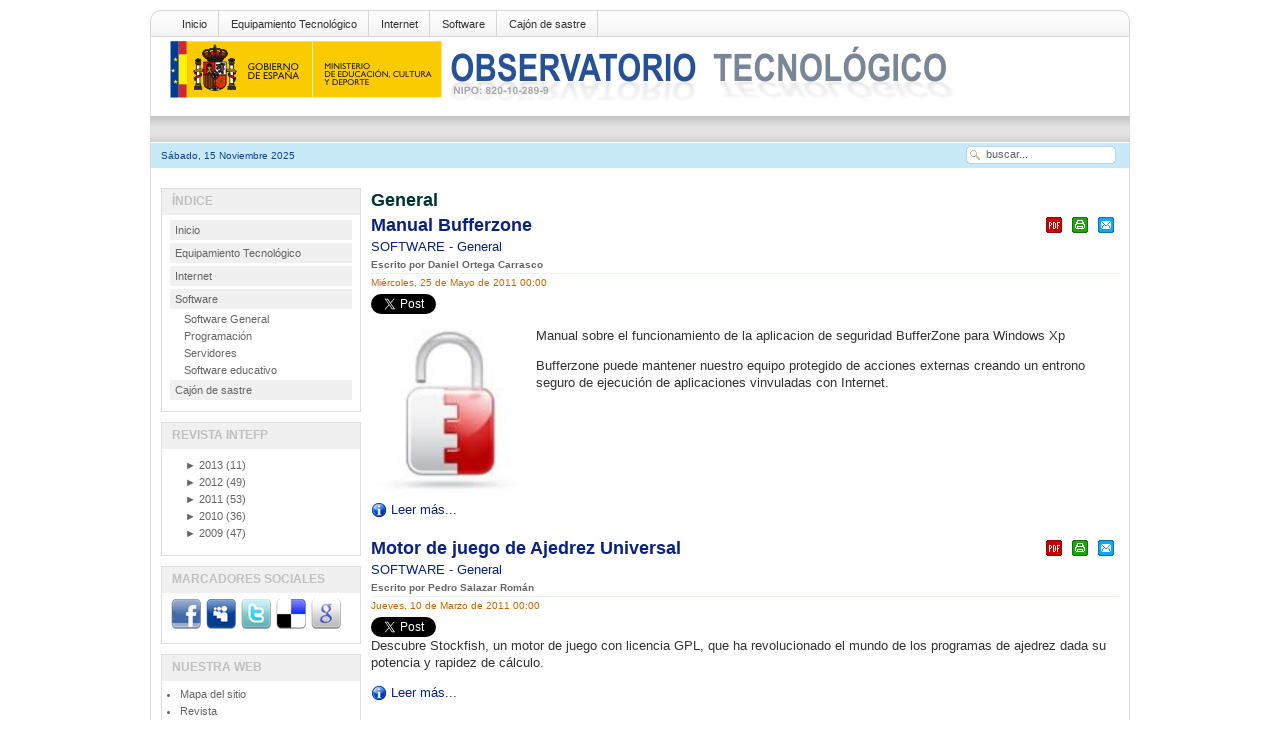

--- FILE ---
content_type: text/html; charset=utf-8
request_url: http://recursostic.educacion.es/observatorio/web/es/software/software-general?start=18
body_size: 22057
content:
<?xml version="1.0" encoding="utf-8"?><!DOCTYPE html PUBLIC "-//W3C//DTD XHTML 1.0 Transitional//EN" "http://www.w3.org/TR/xhtml1/DTD/xhtml1-transitional.dtd">
<html xmlns="http://www.w3.org/1999/xhtml"><head>
	
						
						
 
  <base href="http://recursostic.educacion.es/observatorio/web/software/software-general" />
  <meta http-equiv="content-type" content="text/html; charset=utf-8" />
  <meta name="robots" content="index, follow" />
  <meta name="keywords" content="educación,recursos,ministerio, TIC, Escuela 2.0, Internet, educativo," />
  <meta name="description" content=" Manual sobre el funcionamiento de la aplicacion de seguridad BufferZone para Windows Xp Bufferzone puede mantener nuestro equipo protegido de acciones externas creando un entrono seguro de ejecución de aplicaciones vinvuladas con Internet.    " />
  <meta name="generator" content="XXXXXXXXXXXXXXXXXXXXXXXXXXXXXXXXXXXXXXXXXXXXXXXXXXXXXXXXXXXXXXXXXXXXXXXXXXXXXXXXX" X>
  <title>General | Observatorio Tecnológico</title>
  <link href="/observatorio/web/es/software/software-general?format=feed&amp;type=rss" rel="alternate" type="application/rss+xml" title="RSS 2.0" />
  <link href="/observatorio/web/es/software/software-general?format=feed&amp;type=atom" rel="alternate" type="application/atom+xml" title="Atom 1.0" />
  <link rel="stylesheet" href="http://recursostic.educacion.es/observatorio/web/modules/mod_lca/assets/css/style.css" type="text/css" />
  <link rel="stylesheet" href="/observatorio/web/modules/mod_nice_social_bookmark/css/nsb.css" type="text/css" />
  <script type="text/javascript" src="/observatorio/web/media/system/js/mootools.js"></script>
  <script type="text/javascript" src="/observatorio/web/media/system/js/caption.js"></script>
  <script type="text/javascript" src="http://recursostic.educacion.es/observatorio/web/modules/mod_lca/assets/js/lca.js"></script>
  <script type="text/javascript">

				LCA_EXPAND = "▼";
				LCA_COLLAPSE = "►";
  </script>
<script type="text/javascript" src="/observatorio/web/templates/times_plazza/js/match.js"></script> 
<link rel="stylesheet" href="/observatorio/web/templates/times_plazza/css/default/tab_static.css" type="text/css" />
		<script type="text/javascript" src="/observatorio/web/templates/times_plazza/js/tabc.js"></script>
	<script type="text/javascript" src="/observatorio/web/templates/times_plazza/js/tab.js"></script> 
 
 

<meta http-equiv="Content-Type" content="text/html; charset=utf-8" />
<link rel="stylesheet" href="/observatorio/web/templates/times_plazza/css/default/template_css.css" type="text/css" />
<link rel="stylesheet" href="/observatorio/web/templates/times_plazza/css/default/sfish.css" type="text/css" />
<link rel="stylesheet" href="/observatorio/web/templates/times_plazza/css/default/dropline.css" type="text/css" />
<!--[if lte IE 6]>
<link rel="stylesheet" href="/observatorio/web/templates/times_plazza/css/default/ie6.css" type="text/css" />
<![endif]-->
<!--[if IE 7]>
<link rel="stylesheet" href="/observatorio/web/templates/times_plazza/css/default/ie7.css" type="text/css"  type="text/css" />
<![endif]-->

</head>
<body class="bodies">
<div id="wrapper" align="center">
	<div id="pagewrapper" style="width:980px;">
		<div id="toproundwrapper">
			<div id="topround_left">
			</div>
			<div id="topround_mid" style="width:940px">
				<div id="drop_top">
					
<div id="navcontainer">
<ul id="navlist">
<li><a href="http://recursostic.educacion.es/observatorio/web/es/home" class="images" >Inicio</a></li>
<li><a href="http://recursostic.educacion.es/observatorio/web/es/equipamiento-tecnologico" class="images" >Equipamiento Tecnológico</a></li>
<li><a href="http://recursostic.educacion.es/observatorio/web/es/internet" class="images" >Internet</a></li>
<li><a href="http://recursostic.educacion.es/observatorio/web/es/software" class="images" >Software</a></li>
<li><a href="http://recursostic.educacion.es/observatorio/web/es/cajon-de-sastre" class="images" >Cajón de sastre</a></li>
</ul>
</div>
				</div>
				<div>
					<div id="logos"><img src="/observatorio/web/templates/times_plazza/images/default/logo.gif" alt=""  /></div>
					<div id="topbanner"></div>
				</div>
				<div style="clear:both;"></div>
			</div>
			<div id="topround_right">
			</div>
		</div> <!-- end toproundwrapper -->
		<!--     ######################################################## -->	
		<div id="xtd_wrapper">
			<div id="xtd_menu">
							</div>
		</div>	 <!-- end xtd_wrapper -->
		<div style="clear:both"></div>
		<!--     ######################################################## -->		
		<div id="path_wrapper">
			<div>
				<div id="path1">Sábado, 15 Noviembre 2025</div>
				<div id="path2" style="width:620px;">
											<div class="pathie6"></div> 
									</div>
				<div id="path3">		<div class="moduletable">
					<form action="index.php" method="post">
	<div class="search">
		<input name="searchword" id="mod_search_searchword" maxlength="20" alt="Buscar" class="inputbox" type="text" size="20" value="buscar..."  onblur="if(this.value=='') this.value='buscar...';" onfocus="if(this.value=='buscar...') this.value='';" />	</div>
	<input type="hidden" name="task"   value="search" />
	<input type="hidden" name="option" value="com_search" />
	<input type="hidden" name="Itemid" value=57 />
</form>		</div>
	</div>
			</div>
		</div>
		
		<div id="content_wrapper" style="width:980px;">
			<!--  ########  TOP MODULE POSITION ######### -->
			<div id="content_wrapper1">
					
												<div style="clear:both"></div>
			</div> <!-- end of content_wrapper1 -->
			<div style="clear:both"></div>
			<!--  #######  CONTENT WRAPPER 2 ######## -->
					
			<!-- ########  BODY SECTION ######## -->
			<div id="content_wrapper3">
				<div id="content_wrapper3_inner">
					<div id="cw3_right_wrapper" style="width:748px;">
						<div id="mainbody" style="width:748px;">
							<!-- start tab 2 -->
							<div class="componentheading">
	General</div>
<table class="blog" cellpadding="0" cellspacing="0">
<tr>
	<td valign="top">
					<div>
		
<table class="contentpaneopen">
<tr>
		<td class="contentheading" width="100%">
				<a href="/observatorio/web/es/software/software-general/979-daniel-ortega-carrasco" class="contentpagetitle">
			Manual Bufferzone</a>
			</td>
	
		<td align="right" width="100%" class="buttonheading">
	<a href="/observatorio/web/es/software/software-general/979-daniel-ortega-carrasco?format=pdf" title="PDF" onclick="window.open(this.href,'win2','status=no,toolbar=no,scrollbars=yes,titlebar=no,menubar=no,resizable=yes,width=640,height=480,directories=no,location=no'); return false;" rel="nofollow"><img src="/observatorio/web/templates/times_plazza/images/pdf_button.png" alt="PDF"  /></a>	</td>
	
		<td align="right" width="100%" class="buttonheading">
	<a href="/observatorio/web/es/software/software-general/979-daniel-ortega-carrasco?tmpl=component&amp;print=1&amp;layout=default&amp;page=" title="Imprimir" onclick="window.open(this.href,'win2','status=no,toolbar=no,scrollbars=yes,titlebar=no,menubar=no,resizable=yes,width=640,height=480,directories=no,location=no'); return false;" rel="nofollow"><img src="/observatorio/web/templates/times_plazza/images/printButton.png" alt="Imprimir"  /></a>	</td>
	
		<td align="right" width="100%" class="buttonheading">
	<a href="/observatorio/web/es/component/mailto/?tmpl=component&amp;link=aHR0cDovL3JlY3Vyc29zdGljLmVkdWNhY2lvbi5lcy9vYnNlcnZhdG9yaW8vd2ViL2VzL3NvZnR3YXJlL3NvZnR3YXJlLWdlbmVyYWwvOTc5LWRhbmllbC1vcnRlZ2EtY2FycmFzY28%3D" title="Correo" onclick="window.open(this.href,'win2','width=400,height=350,menubar=yes,resizable=yes'); return false;"><img src="/observatorio/web/templates/times_plazza/images/emailButton.png" alt="Correo"  /></a>	</td>
		   </tr>
</table>
<table class="contentpaneopen">
<tr>
	<td>
				<span>
							<a href="/observatorio/web/es/software">						SOFTWARE							</a>											 - 					</span>
						<span>
							<a href="/observatorio/web/es/software/software-general">						General							</a>					</span>
			</td>
</tr>

<tr>
	<td width="70%"  valign="top" colspan="2">
		<span class="small">
			Escrito por Daniel Ortega Carrasco		</span>
		&nbsp;&nbsp;
	</td>
</tr>

<tr>
	<td valign="top" colspan="2" class="createdate">
		Miércoles, 25 de Mayo de 2011 00:00	</td>
</tr>


<tr>
<td valign="top" colspan="2">
<div class="faceandtweet"><div class="faceandtweet_retweet" style="float:left; width:110px;"><a href="http://twitter.com/share?url=http%3A%2F%2Frecursostic.educacion.es%2Fobservatorio%2Fweb%2Fes%2Fsoftware%2Fsoftware-general%2F979-daniel-ortega-carrasco" class="twitter-share-button" data-text="Manual Bufferzone:" data-count="horizontal" data-via="otec_ite" data-related="otec_ite">Tweet</a><script type="text/javascript" src="http://platform.twitter.com/widgets.js"></script></div><div class="faceandtweet_like" style="float:left; width:110px; height:20px;"><iframe src="http://www.facebook.com/plugins/like.php?href=http%3A%2F%2Frecursostic.educacion.es%2Fobservatorio%2Fweb%2Fes%2Fsoftware%2Fsoftware-general%2F979-daniel-ortega-carrasco&amp;layout=button_count&amp;width=110&amp;show_faces=false&amp;action=like&amp;colorscheme=light&amp;height=20" scrolling="no" frameborder="0" style="border:none; overflow:hidden; width:110px; height:20px;" allowTransparency="true"></iframe></div><div class="faceandtweet_retweet" style="float:left; width:110px;"><a title="" class="google-buzz-button" href="http://www.google.com/buzz/post" data-button-style="small-count"></a><script type="text/javascript" src="http://www.google.com/buzz/api/button.js"></script></div><div class="faceandtweet_retweet" style="float:left; width:110px;"><a class="DiggThisButton DiggCompact"
href="http://digg.com/submit?url=http%3A%2F%2Frecursostic.educacion.es%2Fobservatorio%2Fweb%2Fes%2Fsoftware%2Fsoftware-general%2F979-daniel-ortega-carrasco&amp;title=Manual Bufferzone"></a></div><div style="clear:both;"></div></div><p><img style="margin-right: 10px; float: left;" alt="bufferzone" src="/observatorio/web/images/stories/logos_articulos/bufferzone.jpg" height="177" width="150" /></p>
<p>Manual sobre el funcionamiento de la aplicacion de seguridad BufferZone para Windows Xp</p>
<p>Bufferzone puede mantener nuestro equipo protegido de acciones externas creando un entrono seguro de ejecución de aplicaciones vinvuladas con Internet.</p>
<p><span style="font-family: arial,helvetica,sans-serif;">&nbsp;</span></p>
</td>
</tr>


<tr>
	<td  colspan="2">
		<a href="/observatorio/web/es/software/software-general/979-daniel-ortega-carrasco" class="readon">
			Leer más...</a>
	</td>
</tr>

</table>
<span class="article_separator">&nbsp;</span>
		</div>
		</td>
</tr>

<tr>
	<td valign="top">
		<table width="100%"  cellpadding="0" cellspacing="0">
		<tr>
							<td valign="top" width="100%" class="article_column">
					
<table class="contentpaneopen">
<tr>
		<td class="contentheading" width="100%">
				<a href="/observatorio/web/es/software/software-general/967-motor-de-juego-de-ajedrez-universal" class="contentpagetitle">
			Motor de juego de Ajedrez Universal</a>
			</td>
	
		<td align="right" width="100%" class="buttonheading">
	<a href="/observatorio/web/es/software/software-general/967-motor-de-juego-de-ajedrez-universal?format=pdf" title="PDF" onclick="window.open(this.href,'win2','status=no,toolbar=no,scrollbars=yes,titlebar=no,menubar=no,resizable=yes,width=640,height=480,directories=no,location=no'); return false;" rel="nofollow"><img src="/observatorio/web/templates/times_plazza/images/pdf_button.png" alt="PDF"  /></a>	</td>
	
		<td align="right" width="100%" class="buttonheading">
	<a href="/observatorio/web/es/software/software-general/967-motor-de-juego-de-ajedrez-universal?tmpl=component&amp;print=1&amp;layout=default&amp;page=" title="Imprimir" onclick="window.open(this.href,'win2','status=no,toolbar=no,scrollbars=yes,titlebar=no,menubar=no,resizable=yes,width=640,height=480,directories=no,location=no'); return false;" rel="nofollow"><img src="/observatorio/web/templates/times_plazza/images/printButton.png" alt="Imprimir"  /></a>	</td>
	
		<td align="right" width="100%" class="buttonheading">
	<a href="/observatorio/web/es/component/mailto/?tmpl=component&amp;link=aHR0cDovL3JlY3Vyc29zdGljLmVkdWNhY2lvbi5lcy9vYnNlcnZhdG9yaW8vd2ViL2VzL3NvZnR3YXJlL3NvZnR3YXJlLWdlbmVyYWwvOTY3LW1vdG9yLWRlLWp1ZWdvLWRlLWFqZWRyZXotdW5pdmVyc2Fs" title="Correo" onclick="window.open(this.href,'win2','width=400,height=350,menubar=yes,resizable=yes'); return false;"><img src="/observatorio/web/templates/times_plazza/images/emailButton.png" alt="Correo"  /></a>	</td>
		   </tr>
</table>
<table class="contentpaneopen">
<tr>
	<td>
				<span>
							<a href="/observatorio/web/es/software">						SOFTWARE							</a>											 - 					</span>
						<span>
							<a href="/observatorio/web/es/software/software-general">						General							</a>					</span>
			</td>
</tr>

<tr>
	<td width="70%"  valign="top" colspan="2">
		<span class="small">
			Escrito por Pedro Salazar Román		</span>
		&nbsp;&nbsp;
	</td>
</tr>

<tr>
	<td valign="top" colspan="2" class="createdate">
		Jueves, 10 de Marzo de 2011 00:00	</td>
</tr>


<tr>
<td valign="top" colspan="2">
<div class="faceandtweet"><div class="faceandtweet_retweet" style="float:left; width:110px;"><a href="http://twitter.com/share?url=http%3A%2F%2Frecursostic.educacion.es%2Fobservatorio%2Fweb%2Fes%2Fsoftware%2Fsoftware-general%2F967-motor-de-juego-de-ajedrez-universal" class="twitter-share-button" data-text="Motor de juego de Ajedrez Universal:" data-count="horizontal" data-via="otec_ite" data-related="otec_ite">Tweet</a><script type="text/javascript" src="http://platform.twitter.com/widgets.js"></script></div><div class="faceandtweet_like" style="float:left; width:110px; height:20px;"><iframe src="http://www.facebook.com/plugins/like.php?href=http%3A%2F%2Frecursostic.educacion.es%2Fobservatorio%2Fweb%2Fes%2Fsoftware%2Fsoftware-general%2F967-motor-de-juego-de-ajedrez-universal&amp;layout=button_count&amp;width=110&amp;show_faces=false&amp;action=like&amp;colorscheme=light&amp;height=20" scrolling="no" frameborder="0" style="border:none; overflow:hidden; width:110px; height:20px;" allowTransparency="true"></iframe></div><div class="faceandtweet_retweet" style="float:left; width:110px;"><a title="" class="google-buzz-button" href="http://www.google.com/buzz/post" data-button-style="small-count"></a><script type="text/javascript" src="http://www.google.com/buzz/api/button.js"></script></div><div class="faceandtweet_retweet" style="float:left; width:110px;"><a class="DiggThisButton DiggCompact"
href="http://digg.com/submit?url=http%3A%2F%2Frecursostic.educacion.es%2Fobservatorio%2Fweb%2Fes%2Fsoftware%2Fsoftware-general%2F967-motor-de-juego-de-ajedrez-universal&amp;title=Motor de juego de Ajedrez Universal"></a></div><div style="clear:both;"></div></div><p>Descubre&nbsp;Stockfish,<strong>&nbsp;</strong>un motor de juego con licencia GPL, que ha revolucionado el mundo de los programas de ajedrez dada su potencia y rapidez de cálculo.</p>
</td>
</tr>


<tr>
	<td  colspan="2">
		<a href="/observatorio/web/es/software/software-general/967-motor-de-juego-de-ajedrez-universal" class="readon">
			Leer más...</a>
	</td>
</tr>

</table>
<span class="article_separator">&nbsp;</span>

<table class="contentpaneopen">
<tr>
		<td class="contentheading" width="100%">
				<a href="/observatorio/web/es/software/software-general/963-fireshot" class="contentpagetitle">
			Fireshot</a>
			</td>
	
		<td align="right" width="100%" class="buttonheading">
	<a href="/observatorio/web/es/software/software-general/963-fireshot?format=pdf" title="PDF" onclick="window.open(this.href,'win2','status=no,toolbar=no,scrollbars=yes,titlebar=no,menubar=no,resizable=yes,width=640,height=480,directories=no,location=no'); return false;" rel="nofollow"><img src="/observatorio/web/templates/times_plazza/images/pdf_button.png" alt="PDF"  /></a>	</td>
	
		<td align="right" width="100%" class="buttonheading">
	<a href="/observatorio/web/es/software/software-general/963-fireshot?tmpl=component&amp;print=1&amp;layout=default&amp;page=" title="Imprimir" onclick="window.open(this.href,'win2','status=no,toolbar=no,scrollbars=yes,titlebar=no,menubar=no,resizable=yes,width=640,height=480,directories=no,location=no'); return false;" rel="nofollow"><img src="/observatorio/web/templates/times_plazza/images/printButton.png" alt="Imprimir"  /></a>	</td>
	
		<td align="right" width="100%" class="buttonheading">
	<a href="/observatorio/web/es/component/mailto/?tmpl=component&amp;link=aHR0cDovL3JlY3Vyc29zdGljLmVkdWNhY2lvbi5lcy9vYnNlcnZhdG9yaW8vd2ViL2VzL3NvZnR3YXJlL3NvZnR3YXJlLWdlbmVyYWwvOTYzLWZpcmVzaG90" title="Correo" onclick="window.open(this.href,'win2','width=400,height=350,menubar=yes,resizable=yes'); return false;"><img src="/observatorio/web/templates/times_plazza/images/emailButton.png" alt="Correo"  /></a>	</td>
		   </tr>
</table>
<table class="contentpaneopen">
<tr>
	<td>
				<span>
							<a href="/observatorio/web/es/software">						SOFTWARE							</a>											 - 					</span>
						<span>
							<a href="/observatorio/web/es/software/software-general">						General							</a>					</span>
			</td>
</tr>

<tr>
	<td width="70%"  valign="top" colspan="2">
		<span class="small">
			Escrito por Autora Lorena Arranz		</span>
		&nbsp;&nbsp;
	</td>
</tr>

<tr>
	<td valign="top" colspan="2" class="createdate">
		Lunes, 21 de Febrero de 2011 00:00	</td>
</tr>


<tr>
<td valign="top" colspan="2">
<div class="faceandtweet"><div class="faceandtweet_retweet" style="float:left; width:110px;"><a href="http://twitter.com/share?url=http%3A%2F%2Frecursostic.educacion.es%2Fobservatorio%2Fweb%2Fes%2Fsoftware%2Fsoftware-general%2F963-fireshot" class="twitter-share-button" data-text="Fireshot:" data-count="horizontal" data-via="otec_ite" data-related="otec_ite">Tweet</a><script type="text/javascript" src="http://platform.twitter.com/widgets.js"></script></div><div class="faceandtweet_like" style="float:left; width:110px; height:20px;"><iframe src="http://www.facebook.com/plugins/like.php?href=http%3A%2F%2Frecursostic.educacion.es%2Fobservatorio%2Fweb%2Fes%2Fsoftware%2Fsoftware-general%2F963-fireshot&amp;layout=button_count&amp;width=110&amp;show_faces=false&amp;action=like&amp;colorscheme=light&amp;height=20" scrolling="no" frameborder="0" style="border:none; overflow:hidden; width:110px; height:20px;" allowTransparency="true"></iframe></div><div class="faceandtweet_retweet" style="float:left; width:110px;"><a title="" class="google-buzz-button" href="http://www.google.com/buzz/post" data-button-style="small-count"></a><script type="text/javascript" src="http://www.google.com/buzz/api/button.js"></script></div><div class="faceandtweet_retweet" style="float:left; width:110px;"><a class="DiggThisButton DiggCompact"
href="http://digg.com/submit?url=http%3A%2F%2Frecursostic.educacion.es%2Fobservatorio%2Fweb%2Fes%2Fsoftware%2Fsoftware-general%2F963-fireshot&amp;title=Fireshot"></a></div><div style="clear:both;"></div></div><p>&nbsp;Es una extensión para el navegador Firefox e Internet Explorer cuya principal utilidad es que permite hacer captura de pantallas de cualquier página web que visitemos.</p>
</td>
</tr>


<tr>
	<td  colspan="2">
		<a href="/observatorio/web/es/software/software-general/963-fireshot" class="readon">
			Leer más...</a>
	</td>
</tr>

</table>
<span class="article_separator">&nbsp;</span>

<table class="contentpaneopen">
<tr>
		<td class="contentheading" width="100%">
				<a href="/observatorio/web/es/software/software-general/955-conversores" class="contentpagetitle">
			Conversores</a>
			</td>
	
		<td align="right" width="100%" class="buttonheading">
	<a href="/observatorio/web/es/software/software-general/955-conversores?format=pdf" title="PDF" onclick="window.open(this.href,'win2','status=no,toolbar=no,scrollbars=yes,titlebar=no,menubar=no,resizable=yes,width=640,height=480,directories=no,location=no'); return false;" rel="nofollow"><img src="/observatorio/web/templates/times_plazza/images/pdf_button.png" alt="PDF"  /></a>	</td>
	
		<td align="right" width="100%" class="buttonheading">
	<a href="/observatorio/web/es/software/software-general/955-conversores?tmpl=component&amp;print=1&amp;layout=default&amp;page=" title="Imprimir" onclick="window.open(this.href,'win2','status=no,toolbar=no,scrollbars=yes,titlebar=no,menubar=no,resizable=yes,width=640,height=480,directories=no,location=no'); return false;" rel="nofollow"><img src="/observatorio/web/templates/times_plazza/images/printButton.png" alt="Imprimir"  /></a>	</td>
	
		<td align="right" width="100%" class="buttonheading">
	<a href="/observatorio/web/es/component/mailto/?tmpl=component&amp;link=aHR0cDovL3JlY3Vyc29zdGljLmVkdWNhY2lvbi5lcy9vYnNlcnZhdG9yaW8vd2ViL2VzL3NvZnR3YXJlL3NvZnR3YXJlLWdlbmVyYWwvOTU1LWNvbnZlcnNvcmVz" title="Correo" onclick="window.open(this.href,'win2','width=400,height=350,menubar=yes,resizable=yes'); return false;"><img src="/observatorio/web/templates/times_plazza/images/emailButton.png" alt="Correo"  /></a>	</td>
		   </tr>
</table>
<table class="contentpaneopen">
<tr>
	<td>
				<span>
							<a href="/observatorio/web/es/software">						SOFTWARE							</a>											 - 					</span>
						<span>
							<a href="/observatorio/web/es/software/software-general">						General							</a>					</span>
			</td>
</tr>

<tr>
	<td width="70%"  valign="top" colspan="2">
		<span class="small">
			Escrito por Autora Mamen Jiménez		</span>
		&nbsp;&nbsp;
	</td>
</tr>

<tr>
	<td valign="top" colspan="2" class="createdate">
		Viernes, 28 de Enero de 2011 00:00	</td>
</tr>


<tr>
<td valign="top" colspan="2">
<div class="faceandtweet"><div class="faceandtweet_retweet" style="float:left; width:110px;"><a href="http://twitter.com/share?url=http%3A%2F%2Frecursostic.educacion.es%2Fobservatorio%2Fweb%2Fes%2Fsoftware%2Fsoftware-general%2F955-conversores" class="twitter-share-button" data-text="Conversores:" data-count="horizontal" data-via="otec_ite" data-related="otec_ite">Tweet</a><script type="text/javascript" src="http://platform.twitter.com/widgets.js"></script></div><div class="faceandtweet_like" style="float:left; width:110px; height:20px;"><iframe src="http://www.facebook.com/plugins/like.php?href=http%3A%2F%2Frecursostic.educacion.es%2Fobservatorio%2Fweb%2Fes%2Fsoftware%2Fsoftware-general%2F955-conversores&amp;layout=button_count&amp;width=110&amp;show_faces=false&amp;action=like&amp;colorscheme=light&amp;height=20" scrolling="no" frameborder="0" style="border:none; overflow:hidden; width:110px; height:20px;" allowTransparency="true"></iframe></div><div class="faceandtweet_retweet" style="float:left; width:110px;"><a title="" class="google-buzz-button" href="http://www.google.com/buzz/post" data-button-style="small-count"></a><script type="text/javascript" src="http://www.google.com/buzz/api/button.js"></script></div><div class="faceandtweet_retweet" style="float:left; width:110px;"><a class="DiggThisButton DiggCompact"
href="http://digg.com/submit?url=http%3A%2F%2Frecursostic.educacion.es%2Fobservatorio%2Fweb%2Fes%2Fsoftware%2Fsoftware-general%2F955-conversores&amp;title=Conversores"></a></div><div style="clear:both;"></div></div><p style="text-align: justify;">Cuando creamos o descargamos archivos multimedia, a veces, para reproducirlos o editarlos tenemos que convertirlos a un formato determinado. Este problema se soluciona con los llamados <em>Conversores de formato</em><strong> </strong>.</p>
</td>
</tr>


<tr>
	<td  colspan="2">
		<a href="/observatorio/web/es/software/software-general/955-conversores" class="readon">
			Leer más...</a>
	</td>
</tr>

</table>
<span class="article_separator">&nbsp;</span>

<table class="contentpaneopen">
<tr>
		<td class="contentheading" width="100%">
				<a href="/observatorio/web/es/software/software-general/942-eyeos" class="contentpagetitle">
			EyeOS</a>
			</td>
	
		<td align="right" width="100%" class="buttonheading">
	<a href="/observatorio/web/es/software/software-general/942-eyeos?format=pdf" title="PDF" onclick="window.open(this.href,'win2','status=no,toolbar=no,scrollbars=yes,titlebar=no,menubar=no,resizable=yes,width=640,height=480,directories=no,location=no'); return false;" rel="nofollow"><img src="/observatorio/web/templates/times_plazza/images/pdf_button.png" alt="PDF"  /></a>	</td>
	
		<td align="right" width="100%" class="buttonheading">
	<a href="/observatorio/web/es/software/software-general/942-eyeos?tmpl=component&amp;print=1&amp;layout=default&amp;page=" title="Imprimir" onclick="window.open(this.href,'win2','status=no,toolbar=no,scrollbars=yes,titlebar=no,menubar=no,resizable=yes,width=640,height=480,directories=no,location=no'); return false;" rel="nofollow"><img src="/observatorio/web/templates/times_plazza/images/printButton.png" alt="Imprimir"  /></a>	</td>
	
		<td align="right" width="100%" class="buttonheading">
	<a href="/observatorio/web/es/component/mailto/?tmpl=component&amp;link=aHR0cDovL3JlY3Vyc29zdGljLmVkdWNhY2lvbi5lcy9vYnNlcnZhdG9yaW8vd2ViL2VzL3NvZnR3YXJlL3NvZnR3YXJlLWdlbmVyYWwvOTQyLWV5ZW9z" title="Correo" onclick="window.open(this.href,'win2','width=400,height=350,menubar=yes,resizable=yes'); return false;"><img src="/observatorio/web/templates/times_plazza/images/emailButton.png" alt="Correo"  /></a>	</td>
		   </tr>
</table>
<table class="contentpaneopen">
<tr>
	<td>
				<span>
							<a href="/observatorio/web/es/software">						SOFTWARE							</a>											 - 					</span>
						<span>
							<a href="/observatorio/web/es/software/software-general">						General							</a>					</span>
			</td>
</tr>

<tr>
	<td width="70%"  valign="top" colspan="2">
		<span class="small">
			Escrito por Elvira Mifsud 		</span>
		&nbsp;&nbsp;
	</td>
</tr>

<tr>
	<td valign="top" colspan="2" class="createdate">
		Viernes, 17 de Diciembre de 2010 09:41	</td>
</tr>


<tr>
<td valign="top" colspan="2">
<div class="faceandtweet"><div class="faceandtweet_retweet" style="float:left; width:110px;"><a href="http://twitter.com/share?url=http%3A%2F%2Frecursostic.educacion.es%2Fobservatorio%2Fweb%2Fes%2Fsoftware%2Fsoftware-general%2F942-eyeos" class="twitter-share-button" data-text="EyeOS:" data-count="horizontal" data-via="otec_ite" data-related="otec_ite">Tweet</a><script type="text/javascript" src="http://platform.twitter.com/widgets.js"></script></div><div class="faceandtweet_like" style="float:left; width:110px; height:20px;"><iframe src="http://www.facebook.com/plugins/like.php?href=http%3A%2F%2Frecursostic.educacion.es%2Fobservatorio%2Fweb%2Fes%2Fsoftware%2Fsoftware-general%2F942-eyeos&amp;layout=button_count&amp;width=110&amp;show_faces=false&amp;action=like&amp;colorscheme=light&amp;height=20" scrolling="no" frameborder="0" style="border:none; overflow:hidden; width:110px; height:20px;" allowTransparency="true"></iframe></div><div class="faceandtweet_retweet" style="float:left; width:110px;"><a title="" class="google-buzz-button" href="http://www.google.com/buzz/post" data-button-style="small-count"></a><script type="text/javascript" src="http://www.google.com/buzz/api/button.js"></script></div><div class="faceandtweet_retweet" style="float:left; width:110px;"><a class="DiggThisButton DiggCompact"
href="http://digg.com/submit?url=http%3A%2F%2Frecursostic.educacion.es%2Fobservatorio%2Fweb%2Fes%2Fsoftware%2Fsoftware-general%2F942-eyeos&amp;title=EyeOS"></a></div><div style="clear:both;"></div></div><p><img style="margin-top: 15px; margin-right: 20px; float: left;" alt="Logo eyeOS" width="150" src="/observatorio/web/images/upload/ccam0040/eye/eyeos.jpg" /></p>
<p>EyeOS es un entorno de escritorio web de código libre que sigue el concepto de computación en la nube.</p>
</td>
</tr>


<tr>
	<td  colspan="2">
		<a href="/observatorio/web/es/software/software-general/942-eyeos" class="readon">
			Leer más...</a>
	</td>
</tr>

</table>
<span class="article_separator">&nbsp;</span>

<table class="contentpaneopen">
<tr>
		<td class="contentheading" width="100%">
				<a href="/observatorio/web/es/software/software-general/927-fedora-live-usb-creator-y-sugar" class="contentpagetitle">
			Fedora Live USB Creator y Sugar</a>
			</td>
	
		<td align="right" width="100%" class="buttonheading">
	<a href="/observatorio/web/es/software/software-general/927-fedora-live-usb-creator-y-sugar?format=pdf" title="PDF" onclick="window.open(this.href,'win2','status=no,toolbar=no,scrollbars=yes,titlebar=no,menubar=no,resizable=yes,width=640,height=480,directories=no,location=no'); return false;" rel="nofollow"><img src="/observatorio/web/templates/times_plazza/images/pdf_button.png" alt="PDF"  /></a>	</td>
	
		<td align="right" width="100%" class="buttonheading">
	<a href="/observatorio/web/es/software/software-general/927-fedora-live-usb-creator-y-sugar?tmpl=component&amp;print=1&amp;layout=default&amp;page=" title="Imprimir" onclick="window.open(this.href,'win2','status=no,toolbar=no,scrollbars=yes,titlebar=no,menubar=no,resizable=yes,width=640,height=480,directories=no,location=no'); return false;" rel="nofollow"><img src="/observatorio/web/templates/times_plazza/images/printButton.png" alt="Imprimir"  /></a>	</td>
	
		<td align="right" width="100%" class="buttonheading">
	<a href="/observatorio/web/es/component/mailto/?tmpl=component&amp;link=aHR0cDovL3JlY3Vyc29zdGljLmVkdWNhY2lvbi5lcy9vYnNlcnZhdG9yaW8vd2ViL2VzL3NvZnR3YXJlL3NvZnR3YXJlLWdlbmVyYWwvOTI3LWZlZG9yYS1saXZlLXVzYi1jcmVhdG9yLXktc3VnYXI%3D" title="Correo" onclick="window.open(this.href,'win2','width=400,height=350,menubar=yes,resizable=yes'); return false;"><img src="/observatorio/web/templates/times_plazza/images/emailButton.png" alt="Correo"  /></a>	</td>
		   </tr>
</table>
<table class="contentpaneopen">
<tr>
	<td>
				<span>
							<a href="/observatorio/web/es/software">						SOFTWARE							</a>											 - 					</span>
						<span>
							<a href="/observatorio/web/es/software/software-general">						General							</a>					</span>
			</td>
</tr>

<tr>
	<td width="70%"  valign="top" colspan="2">
		<span class="small">
			Escrito por César Vallejo Martín-Albo		</span>
		&nbsp;&nbsp;
	</td>
</tr>

<tr>
	<td valign="top" colspan="2" class="createdate">
		Jueves, 14 de Octubre de 2010 22:14	</td>
</tr>


<tr>
<td valign="top" colspan="2">
<div class="faceandtweet"><div class="faceandtweet_retweet" style="float:left; width:110px;"><a href="http://twitter.com/share?url=http%3A%2F%2Frecursostic.educacion.es%2Fobservatorio%2Fweb%2Fes%2Fsoftware%2Fsoftware-general%2F927-fedora-live-usb-creator-y-sugar" class="twitter-share-button" data-text="Fedora Live USB Creator y Sugar:" data-count="horizontal" data-via="otec_ite" data-related="otec_ite">Tweet</a><script type="text/javascript" src="http://platform.twitter.com/widgets.js"></script></div><div class="faceandtweet_like" style="float:left; width:110px; height:20px;"><iframe src="http://www.facebook.com/plugins/like.php?href=http%3A%2F%2Frecursostic.educacion.es%2Fobservatorio%2Fweb%2Fes%2Fsoftware%2Fsoftware-general%2F927-fedora-live-usb-creator-y-sugar&amp;layout=button_count&amp;width=110&amp;show_faces=false&amp;action=like&amp;colorscheme=light&amp;height=20" scrolling="no" frameborder="0" style="border:none; overflow:hidden; width:110px; height:20px;" allowTransparency="true"></iframe></div><div class="faceandtweet_retweet" style="float:left; width:110px;"><a title="" class="google-buzz-button" href="http://www.google.com/buzz/post" data-button-style="small-count"></a><script type="text/javascript" src="http://www.google.com/buzz/api/button.js"></script></div><div class="faceandtweet_retweet" style="float:left; width:110px;"><a class="DiggThisButton DiggCompact"
href="http://digg.com/submit?url=http%3A%2F%2Frecursostic.educacion.es%2Fobservatorio%2Fweb%2Fes%2Fsoftware%2Fsoftware-general%2F927-fedora-live-usb-creator-y-sugar&amp;title=Fedora Live USB Creator y Sugar"></a></div><div style="clear:both;"></div></div><p style="text-align: justify;">Fedora Live USB Creator es una aplicación disponible&nbsp;&nbsp; tanto para sistemas Linux como Windows que permite la creación de sistemas&nbsp;&nbsp; live en memorias USB a partir de imágenes ISO.</p>
<p> </p>
</td>
</tr>


<tr>
	<td  colspan="2">
		<a href="/observatorio/web/es/software/software-general/927-fedora-live-usb-creator-y-sugar" class="readon">
			Leer más...</a>
	</td>
</tr>

</table>
<span class="article_separator">&nbsp;</span>

<table class="contentpaneopen">
<tr>
		<td class="contentheading" width="100%">
				<a href="/observatorio/web/es/software/software-general/785-windows-steady-state" class="contentpagetitle">
			Windows Steady State</a>
			</td>
	
		<td align="right" width="100%" class="buttonheading">
	<a href="/observatorio/web/es/software/software-general/785-windows-steady-state?format=pdf" title="PDF" onclick="window.open(this.href,'win2','status=no,toolbar=no,scrollbars=yes,titlebar=no,menubar=no,resizable=yes,width=640,height=480,directories=no,location=no'); return false;" rel="nofollow"><img src="/observatorio/web/templates/times_plazza/images/pdf_button.png" alt="PDF"  /></a>	</td>
	
		<td align="right" width="100%" class="buttonheading">
	<a href="/observatorio/web/es/software/software-general/785-windows-steady-state?tmpl=component&amp;print=1&amp;layout=default&amp;page=" title="Imprimir" onclick="window.open(this.href,'win2','status=no,toolbar=no,scrollbars=yes,titlebar=no,menubar=no,resizable=yes,width=640,height=480,directories=no,location=no'); return false;" rel="nofollow"><img src="/observatorio/web/templates/times_plazza/images/printButton.png" alt="Imprimir"  /></a>	</td>
	
		<td align="right" width="100%" class="buttonheading">
	<a href="/observatorio/web/es/component/mailto/?tmpl=component&amp;link=aHR0cDovL3JlY3Vyc29zdGljLmVkdWNhY2lvbi5lcy9vYnNlcnZhdG9yaW8vd2ViL2VzL3NvZnR3YXJlL3NvZnR3YXJlLWdlbmVyYWwvNzg1LXdpbmRvd3Mtc3RlYWR5LXN0YXRl" title="Correo" onclick="window.open(this.href,'win2','width=400,height=350,menubar=yes,resizable=yes'); return false;"><img src="/observatorio/web/templates/times_plazza/images/emailButton.png" alt="Correo"  /></a>	</td>
		   </tr>
</table>
<table class="contentpaneopen">
<tr>
	<td>
				<span>
							<a href="/observatorio/web/es/software">						SOFTWARE							</a>											 - 					</span>
						<span>
							<a href="/observatorio/web/es/software/software-general">						General							</a>					</span>
			</td>
</tr>

<tr>
	<td width="70%"  valign="top" colspan="2">
		<span class="small">
			Escrito por Luis Martin Caro Junoy 		</span>
		&nbsp;&nbsp;
	</td>
</tr>

<tr>
	<td valign="top" colspan="2" class="createdate">
		Martes, 23 de Marzo de 2010 15:32	</td>
</tr>


<tr>
<td valign="top" colspan="2">
<div class="faceandtweet"><div class="faceandtweet_retweet" style="float:left; width:110px;"><a href="http://twitter.com/share?url=http%3A%2F%2Frecursostic.educacion.es%2Fobservatorio%2Fweb%2Fes%2Fsoftware%2Fsoftware-general%2F785-windows-steady-state" class="twitter-share-button" data-text="Windows Steady State:" data-count="horizontal" data-via="otec_ite" data-related="otec_ite">Tweet</a><script type="text/javascript" src="http://platform.twitter.com/widgets.js"></script></div><div class="faceandtweet_like" style="float:left; width:110px; height:20px;"><iframe src="http://www.facebook.com/plugins/like.php?href=http%3A%2F%2Frecursostic.educacion.es%2Fobservatorio%2Fweb%2Fes%2Fsoftware%2Fsoftware-general%2F785-windows-steady-state&amp;layout=button_count&amp;width=110&amp;show_faces=false&amp;action=like&amp;colorscheme=light&amp;height=20" scrolling="no" frameborder="0" style="border:none; overflow:hidden; width:110px; height:20px;" allowTransparency="true"></iframe></div><div class="faceandtweet_retweet" style="float:left; width:110px;"><a title="" class="google-buzz-button" href="http://www.google.com/buzz/post" data-button-style="small-count"></a><script type="text/javascript" src="http://www.google.com/buzz/api/button.js"></script></div><div class="faceandtweet_retweet" style="float:left; width:110px;"><a class="DiggThisButton DiggCompact"
href="http://digg.com/submit?url=http%3A%2F%2Frecursostic.educacion.es%2Fobservatorio%2Fweb%2Fes%2Fsoftware%2Fsoftware-general%2F785-windows-steady-state&amp;title=Windows Steady State"></a></div><div style="clear:both;"></div></div>Descubre este software gratuito que permite una gestión avanzada del sistema enfocada al uso compartido del sistema 
</td>
</tr>


<tr>
	<td  colspan="2">
		<a href="/observatorio/web/es/software/software-general/785-windows-steady-state" class="readon">
			Leer más...</a>
	</td>
</tr>

</table>
<span class="article_separator">&nbsp;</span>

<table class="contentpaneopen">
<tr>
		<td class="contentheading" width="100%">
				<a href="/observatorio/web/es/software/software-general/779-kodu-aprendiendo-a-programar-nuestros-propios-juegos" class="contentpagetitle">
			KODU. Aprendiendo a programar nuestros propios juegos</a>
			</td>
	
		<td align="right" width="100%" class="buttonheading">
	<a href="/observatorio/web/es/software/software-general/779-kodu-aprendiendo-a-programar-nuestros-propios-juegos?format=pdf" title="PDF" onclick="window.open(this.href,'win2','status=no,toolbar=no,scrollbars=yes,titlebar=no,menubar=no,resizable=yes,width=640,height=480,directories=no,location=no'); return false;" rel="nofollow"><img src="/observatorio/web/templates/times_plazza/images/pdf_button.png" alt="PDF"  /></a>	</td>
	
		<td align="right" width="100%" class="buttonheading">
	<a href="/observatorio/web/es/software/software-general/779-kodu-aprendiendo-a-programar-nuestros-propios-juegos?tmpl=component&amp;print=1&amp;layout=default&amp;page=" title="Imprimir" onclick="window.open(this.href,'win2','status=no,toolbar=no,scrollbars=yes,titlebar=no,menubar=no,resizable=yes,width=640,height=480,directories=no,location=no'); return false;" rel="nofollow"><img src="/observatorio/web/templates/times_plazza/images/printButton.png" alt="Imprimir"  /></a>	</td>
	
		<td align="right" width="100%" class="buttonheading">
	<a href="/observatorio/web/es/component/mailto/?tmpl=component&amp;link=aHR0cDovL3JlY3Vyc29zdGljLmVkdWNhY2lvbi5lcy9vYnNlcnZhdG9yaW8vd2ViL2VzL3NvZnR3YXJlL3NvZnR3YXJlLWdlbmVyYWwvNzc5LWtvZHUtYXByZW5kaWVuZG8tYS1wcm9ncmFtYXItbnVlc3Ryb3MtcHJvcGlvcy1qdWVnb3M%3D" title="Correo" onclick="window.open(this.href,'win2','width=400,height=350,menubar=yes,resizable=yes'); return false;"><img src="/observatorio/web/templates/times_plazza/images/emailButton.png" alt="Correo"  /></a>	</td>
		   </tr>
</table>
<table class="contentpaneopen">
<tr>
	<td>
				<span>
							<a href="/observatorio/web/es/software">						SOFTWARE							</a>											 - 					</span>
						<span>
							<a href="/observatorio/web/es/software/software-general">						General							</a>					</span>
			</td>
</tr>

<tr>
	<td width="70%"  valign="top" colspan="2">
		<span class="small">
			Escrito por Cristina Villoria 		</span>
		&nbsp;&nbsp;
	</td>
</tr>

<tr>
	<td valign="top" colspan="2" class="createdate">
		Viernes, 26 de Febrero de 2010 11:30	</td>
</tr>


<tr>
<td valign="top" colspan="2">
<div class="faceandtweet"><div class="faceandtweet_retweet" style="float:left; width:110px;"><a href="http://twitter.com/share?url=http%3A%2F%2Frecursostic.educacion.es%2Fobservatorio%2Fweb%2Fes%2Fsoftware%2Fsoftware-general%2F779-kodu-aprendiendo-a-programar-nuestros-propios-juegos" class="twitter-share-button" data-text="KODU. Aprendiendo a programar nuestros propios juegos:" data-count="horizontal" data-via="otec_ite" data-related="otec_ite">Tweet</a><script type="text/javascript" src="http://platform.twitter.com/widgets.js"></script></div><div class="faceandtweet_like" style="float:left; width:110px; height:20px;"><iframe src="http://www.facebook.com/plugins/like.php?href=http%3A%2F%2Frecursostic.educacion.es%2Fobservatorio%2Fweb%2Fes%2Fsoftware%2Fsoftware-general%2F779-kodu-aprendiendo-a-programar-nuestros-propios-juegos&amp;layout=button_count&amp;width=110&amp;show_faces=false&amp;action=like&amp;colorscheme=light&amp;height=20" scrolling="no" frameborder="0" style="border:none; overflow:hidden; width:110px; height:20px;" allowTransparency="true"></iframe></div><div class="faceandtweet_retweet" style="float:left; width:110px;"><a title="" class="google-buzz-button" href="http://www.google.com/buzz/post" data-button-style="small-count"></a><script type="text/javascript" src="http://www.google.com/buzz/api/button.js"></script></div><div class="faceandtweet_retweet" style="float:left; width:110px;"><a class="DiggThisButton DiggCompact"
href="http://digg.com/submit?url=http%3A%2F%2Frecursostic.educacion.es%2Fobservatorio%2Fweb%2Fes%2Fsoftware%2Fsoftware-general%2F779-kodu-aprendiendo-a-programar-nuestros-propios-juegos&amp;title=KODU. Aprendiendo a programar nuestros propios juegos"></a></div><div style="clear:both;"></div></div>Descubre esta aplicación que nos permite crear nuestro propio videojuego, además de poder jugar con los que vienen ya instalados. 
</td>
</tr>


<tr>
	<td  colspan="2">
		<a href="/observatorio/web/es/software/software-general/779-kodu-aprendiendo-a-programar-nuestros-propios-juegos" class="readon">
			Leer más...</a>
	</td>
</tr>

</table>
<span class="article_separator">&nbsp;</span>

<table class="contentpaneopen">
<tr>
		<td class="contentheading" width="100%">
				<a href="/observatorio/web/es/software/software-general/777-ubuntu-910-karmic-koala" class="contentpagetitle">
			Ubuntu 9.10 Karmic Koala</a>
			</td>
	
		<td align="right" width="100%" class="buttonheading">
	<a href="/observatorio/web/es/software/software-general/777-ubuntu-910-karmic-koala?format=pdf" title="PDF" onclick="window.open(this.href,'win2','status=no,toolbar=no,scrollbars=yes,titlebar=no,menubar=no,resizable=yes,width=640,height=480,directories=no,location=no'); return false;" rel="nofollow"><img src="/observatorio/web/templates/times_plazza/images/pdf_button.png" alt="PDF"  /></a>	</td>
	
		<td align="right" width="100%" class="buttonheading">
	<a href="/observatorio/web/es/software/software-general/777-ubuntu-910-karmic-koala?tmpl=component&amp;print=1&amp;layout=default&amp;page=" title="Imprimir" onclick="window.open(this.href,'win2','status=no,toolbar=no,scrollbars=yes,titlebar=no,menubar=no,resizable=yes,width=640,height=480,directories=no,location=no'); return false;" rel="nofollow"><img src="/observatorio/web/templates/times_plazza/images/printButton.png" alt="Imprimir"  /></a>	</td>
	
		<td align="right" width="100%" class="buttonheading">
	<a href="/observatorio/web/es/component/mailto/?tmpl=component&amp;link=aHR0cDovL3JlY3Vyc29zdGljLmVkdWNhY2lvbi5lcy9vYnNlcnZhdG9yaW8vd2ViL2VzL3NvZnR3YXJlL3NvZnR3YXJlLWdlbmVyYWwvNzc3LXVidW50dS05MTAta2FybWljLWtvYWxh" title="Correo" onclick="window.open(this.href,'win2','width=400,height=350,menubar=yes,resizable=yes'); return false;"><img src="/observatorio/web/templates/times_plazza/images/emailButton.png" alt="Correo"  /></a>	</td>
		   </tr>
</table>
<table class="contentpaneopen">
<tr>
	<td>
				<span>
							<a href="/observatorio/web/es/software">						SOFTWARE							</a>											 - 					</span>
						<span>
							<a href="/observatorio/web/es/software/software-general">						General							</a>					</span>
			</td>
</tr>

<tr>
	<td width="70%"  valign="top" colspan="2">
		<span class="small">
			Escrito por Elvira Mifsud		</span>
		&nbsp;&nbsp;
	</td>
</tr>

<tr>
	<td valign="top" colspan="2" class="createdate">
		Miércoles, 10 de Febrero de 2010 11:12	</td>
</tr>


<tr>
<td valign="top" colspan="2">
<div class="faceandtweet"><div class="faceandtweet_retweet" style="float:left; width:110px;"><a href="http://twitter.com/share?url=http%3A%2F%2Frecursostic.educacion.es%2Fobservatorio%2Fweb%2Fes%2Fsoftware%2Fsoftware-general%2F777-ubuntu-910-karmic-koala" class="twitter-share-button" data-text="Ubuntu 9.10 Karmic Koala:" data-count="horizontal" data-via="otec_ite" data-related="otec_ite">Tweet</a><script type="text/javascript" src="http://platform.twitter.com/widgets.js"></script></div><div class="faceandtweet_like" style="float:left; width:110px; height:20px;"><iframe src="http://www.facebook.com/plugins/like.php?href=http%3A%2F%2Frecursostic.educacion.es%2Fobservatorio%2Fweb%2Fes%2Fsoftware%2Fsoftware-general%2F777-ubuntu-910-karmic-koala&amp;layout=button_count&amp;width=110&amp;show_faces=false&amp;action=like&amp;colorscheme=light&amp;height=20" scrolling="no" frameborder="0" style="border:none; overflow:hidden; width:110px; height:20px;" allowTransparency="true"></iframe></div><div class="faceandtweet_retweet" style="float:left; width:110px;"><a title="" class="google-buzz-button" href="http://www.google.com/buzz/post" data-button-style="small-count"></a><script type="text/javascript" src="http://www.google.com/buzz/api/button.js"></script></div><div class="faceandtweet_retweet" style="float:left; width:110px;"><a class="DiggThisButton DiggCompact"
href="http://digg.com/submit?url=http%3A%2F%2Frecursostic.educacion.es%2Fobservatorio%2Fweb%2Fes%2Fsoftware%2Fsoftware-general%2F777-ubuntu-910-karmic-koala&amp;title=Ubuntu 9.10 Karmic Koala"></a></div><div style="clear:both;"></div></div>Descubre las novedades de esta&nbsp; versión de Ubuntu.&nbsp;
</td>
</tr>


<tr>
	<td  colspan="2">
		<a href="/observatorio/web/es/software/software-general/777-ubuntu-910-karmic-koala" class="readon">
			Leer más...</a>
	</td>
</tr>

</table>
<span class="article_separator">&nbsp;</span>
				</td>
		 
		</tr>
		</table>
	</td>
</tr>
<tr>
	<td valign="top" align="center">
		&lt;&lt; <a title="Inicio" href="/observatorio/web/es/software/software-general" class="pagenav">Inicio</a> &lt; <a title="Anterior" href="/observatorio/web/es/software/software-general?start=9" class="pagenav">Anterior</a> <a title="1" href="/observatorio/web/es/software/software-general" class="pagenav">1</a> <a title="2" href="/observatorio/web/es/software/software-general?start=9" class="pagenav">2</a> <span class="pagenav">3</span> <a title="4" href="/observatorio/web/es/software/software-general?start=27" class="pagenav">4</a> <a title="5" href="/observatorio/web/es/software/software-general?start=36" class="pagenav">5</a> <a title="6" href="/observatorio/web/es/software/software-general?start=45" class="pagenav">6</a> <a title="7" href="/observatorio/web/es/software/software-general?start=54" class="pagenav">7</a> <a title="8" href="/observatorio/web/es/software/software-general?start=63" class="pagenav">8</a> <a title="9" href="/observatorio/web/es/software/software-general?start=72" class="pagenav">9</a> <a title="10" href="/observatorio/web/es/software/software-general?start=81" class="pagenav">10</a> <a title="Siguiente" href="/observatorio/web/es/software/software-general?start=27" class="pagenav">Siguiente</a> &gt; <a title="Fin" href="/observatorio/web/es/software/software-general?start=162" class="pagenav">Fin</a> &gt;&gt;		<br /><br />
	</td>
</tr>
<tr>
	<td valign="top" align="center">
		Página 3 de 19	</td>
</tr>
</table>
													</div>
											</div>
										<div id="cw3_left_wrapper" style=" width:200px">
								<div class="module">
			<div>
				<div>
					<div>
													<h3>Índice</h3>
											
<table width="100%" border="0" cellpadding="0" cellspacing="0">
<tr ><td><a href="/observatorio/web/es/home" class="mainlevel" >Inicio</a></td></tr>
<tr ><td><a href="/observatorio/web/es/equipamiento-tecnologico" class="mainlevel" >Equipamiento Tecnológico</a></td></tr>
<tr ><td><a href="/observatorio/web/es/internet" class="mainlevel" >Internet</a></td></tr>
<tr ><td><a href="/observatorio/web/es/software" class="mainlevel" >Software</a>

<div style="padding-left: 4px"><img src="/observatorio/web/templates/times_plazza/images/indent1.png" alt="" /><a href="/observatorio/web/es/software/software-general" class="sublevel" id="active_menu">Software General</a></div>
<div style="padding-left: 4px"><img src="/observatorio/web/templates/times_plazza/images/indent1.png" alt="" /><a href="/observatorio/web/es/software/programacion" class="sublevel" >Programación</a></div>
<div style="padding-left: 4px"><img src="/observatorio/web/templates/times_plazza/images/indent1.png" alt="" /><a href="/observatorio/web/es/software/servidores" class="sublevel" >Servidores</a></div>
<div style="padding-left: 4px"><img src="/observatorio/web/templates/times_plazza/images/indent1.png" alt="" /><a href="/observatorio/web/es/software/software-educativo" class="sublevel" >Software educativo</a></div>
</td></tr>
<tr ><td><a href="/observatorio/web/es/cajon-de-sastre" class="mainlevel" >Cajón de sastre</a></td></tr>
</table>					</div>
				</div>
			</div>
		</div>
			<div class="module">
			<div>
				<div>
					<div>
													<h3>Revista INTEFP</h3>
											<ul class="lca"><li class="lca"><span onclick="flca(0,1,false)" class="lca"><span id="lca_0a_1">►</span> 2013</span> (11)<ul class="lca" id="lca_0_1" style="display: none"><li class="lca"><span onclick="flca(1,1,false)" class="lca"><span id="lca_1a_1">►</span> Abril</span> (2)<ul class="lca" id="lca_1_1" style="display: none"><li class="lca">• <a href="/observatorio/web/es/internet/aplicaciones-web/1093-learnist">Learnist</a></li><li class="lca">• <a href="/observatorio/web/es/cajon-de-sastre/38-cajon-de-sastre/1092-monografico-introduccion-de-las-tecnologias-en-la-educacion">MONOGRÁFICO: Introducción de las tecnologías en la educación</a></li></ul></li><li class="lca"><span onclick="flca(1,2,false)" class="lca"><span id="lca_1a_2">►</span> Marzo</span> (1)<ul class="lca" id="lca_1_2" style="display: none"><li class="lca">• <a href="/observatorio/web/es/cajon-de-sastre/38-cajon-de-sastre/1091-infografias-y-competencia-digital">Infografías y competencia digital</a></li></ul></li><li class="lca"><span onclick="flca(1,3,false)" class="lca"><span id="lca_1a_3">►</span> Febrero</span> (2)<ul class="lca" id="lca_1_3" style="display: none"><li class="lca">• <a href="/observatorio/web/es/software/programacion/1090-uso-de-appinventor-en-la-asignatura-de-tecnologias-de-la-comunicacion-y-la-informacion">Uso de AppInventor en la asignatura de Tecnologías de la Información y la Comunicación</a></li><li class="lca">• <a href="/observatorio/web/es/internet/recursos-online/1089-icomo-implementar-el-e-learning-en-los-procesos-de-ensenanza-aprendizaje">¿Cómo implementar el e-learning en los procesos de enseñanza-aprendizaje?</a></li></ul></li><li class="lca"><span onclick="flca(1,4,false)" class="lca"><span id="lca_1a_4">►</span> Enero</span> (6)<ul class="lca" id="lca_1_4" style="display: none"><li class="lca">• <a href="/observatorio/web/es/software/software-general/1088-evernote-la-revolucion-del-bloc-de-notas">Evernote, la “revolución” del bloc de notas</a></li><li class="lca">• <a href="/observatorio/web/es/software/servidores/1087-liferay-portal">MONOGRÁFICO: Liferay Portal</a></li><li class="lca">• <a href="/observatorio/web/es/equipamiento-tecnologico/redes/1086-wifi-de-gestion-avanzada">WIFI de gestión avanzada</a></li><li class="lca">• <a href="/observatorio/web/es/cajon-de-sastre/38-cajon-de-sastre/1085-iniciacion-al-uso-de-la-informatica-con-alumnos">Iniciación al uso de la informática con alumnos</a></li><li class="lca">• <a href="/observatorio/web/es/software/servidores/1084-gestor-documental-con-drupal">MONOGRÁFICO: Gestor documental con Drupal</a></li><li class="lca">• <a href="/observatorio/web/es/equipamiento-tecnologico/robotica/1083-ardutoys-programacion-de-proyectos-con-scratch-para-arduino">ARDUTOYS (Programación de proyectos con Scratch para Arduino)</a></li></ul></li></ul></li><li class="lca"><span onclick="flca(0,2,false)" class="lca"><span id="lca_0a_2">►</span> 2012</span> (49)<ul class="lca" id="lca_0_2" style="display: none"><li class="lca"><span onclick="flca(1,5,false)" class="lca"><span id="lca_1a_5">►</span> Diciembre</span> (5)<ul class="lca" id="lca_1_5" style="display: none"><li class="lca">• <a href="/observatorio/web/es/software/software-educativo/1082-geogebra-panorama-actual-y-futuro">Geogebra: panorama actual y futuro</a></li><li class="lca">• <a href="/observatorio/web/es/software/software-educativo/1081-crearcion-de-examenes-con-moodle">Creación de exámenes con Moodle</a></li><li class="lca">• <a href="/observatorio/web/es/software/servidores/1080-introduccion-a-la-virtualizacion-con-xen">Introducción a la virtualización con XEN</a></li><li class="lca">• <a href="/observatorio/web/es/software/programacion/1079-programacion-en-el-so-sugar">Programación en el S.O. Sugar con Turtle Art</a></li><li class="lca">• <a href="/observatorio/web/es/software/software-general/1078-evernote-metodologia-gtd-para-el-profesorado-organizado">Evernote: Metodología GTD para el profesorado organizado</a></li></ul></li><li class="lca"><span onclick="flca(1,6,false)" class="lca"><span id="lca_1a_6">►</span> Noviembre</span> (6)<ul class="lca" id="lca_1_6" style="display: none"><li class="lca">• <a href="/observatorio/web/es/software/software-educativo/1077-ibooks-author-para-la-creacion-de-contenido-educativo">MONOGRÁFICO: iBooks Author para la creación de contenido educativo</a></li><li class="lca">• <a href="/observatorio/web/es/software/servidores/1076-liferay-social-office">Liferay Social Office</a></li><li class="lca">• <a href="/observatorio/web/es/software/software-educativo/1073-apalabrados">Apalabrados</a></li><li class="lca">• <a href="/observatorio/web/es/equipamiento-tecnologico/didactica-de-la-tecnologia/1072-informatica-movil-y-realidad-aumentada-uso-de-los-codigos-qr-en-educacion">Informática móvil y realidad aumentada: uso de los códigos QR en educación</a></li><li class="lca">• <a href="/observatorio/web/es/equipamiento-tecnologico/aulas-digitales/1071-introduccion-a-la-pdi-en-10-pasos">Introducción a la PDI en 10 pasos</a></li><li class="lca">• <a href="/observatorio/web/es/software/software-educativo/1070-las-mejores-aplicaciones-educativas-para-android">Las mejores aplicaciones educativas en Android</a></li></ul></li><li class="lca"><span onclick="flca(1,7,false)" class="lca"><span id="lca_1a_7">►</span> Octubre</span> (6)<ul class="lca" id="lca_1_7" style="display: none"><li class="lca">• <a href="/observatorio/web/es/software/software-educativo/1069-manual-de-ibooks-author">MONOGRÁFICO: Manual de iBooks Author</a></li><li class="lca">• <a href="/observatorio/web/es/equipamiento-tecnologico/hardware/1068-terminales-zeroclient">Terminales ZeroClient en entornos educativos</a></li><li class="lca">• <a href="/observatorio/web/es/equipamiento-tecnologico/redes/1067-monografico-plc-en-entornos-escolares">MONOGRÁFICO: PLC en entornos escolares</a></li><li class="lca">• <a href="/observatorio/web/es/software/software-educativo/1066-guia-para-crear-contenidos-para-pdi">10 pasos para crear contenidos para una PDI</a></li><li class="lca">• <a href="/observatorio/web/es/software/software-educativo/1063-educreations">Educreations</a></li><li class="lca">• <a href="/observatorio/web/es/software/servidores/1061-instalar-joomla-3">Instalar Joomla 3 en local</a></li></ul></li><li class="lca"><span onclick="flca(1,8,false)" class="lca"><span id="lca_1a_8">►</span> Septiembre</span> (3)<ul class="lca" id="lca_1_8" style="display: none"><li class="lca">• <a href="/observatorio/web/es/software/servidores/1065-listas-de-control-de-acceso-acl">MONOGRÁFICO: Listas de control de acceso (ACL)</a></li><li class="lca">• <a href="/observatorio/web/es/internet/web-20/1060-la-web-20-recursos-educativos">La web 2.0. Recurso educativo</a></li><li class="lca">• <a href="/observatorio/web/es/software/software-general/1059-clonacion-de-particiones-y-discos-con-puppy-linux">Clonación de particiones y discos con Puppy Linux</a></li></ul></li><li class="lca"><span onclick="flca(1,9,false)" class="lca"><span id="lca_1a_9">►</span> Agosto</span> (3)<ul class="lca" id="lca_1_9" style="display: none"><li class="lca">• <a href="/observatorio/web/es/equipamiento-tecnologico/aulas-digitales/1058-proyecto-piloto-de-acer-y-european-schoolnet-sobre-el-uso-educativo-de-tabletas">Proyecto piloto de Acer y European Schoolnet sobre el uso educativo de tabletas</a></li><li class="lca">• <a href="/observatorio/web/es/software/software-general/1057-aprendizaje-por-proyectos-y-tic">MONOGRÁFICO: Aprendizaje por proyectos y TIC</a></li><li class="lca">• <a href="/observatorio/web/es/cajon-de-sastre/38-cajon-de-sastre/1049-pasar-audio-de-cintas-de-cassette-al-pc">Pasar audio de cintas de cassette al PC</a></li></ul></li><li class="lca"><span onclick="flca(1,10,false)" class="lca"><span id="lca_1a_10">►</span> Julio</span> (3)<ul class="lca" id="lca_1_10" style="display: none"><li class="lca">• <a href="/observatorio/web/es/software/software-educativo/1056-monografico-una-calculadora-grafica-para-la-ensenanza-de-las-matematicas">MONOGRÁFICO: Una calculadora gráfica para la enseñanza de las matemáticas</a></li><li class="lca">• <a href="/observatorio/web/es/software/software-general/1055-screencast-o-matic">ScreenCast-o-Matic</a></li><li class="lca">• <a href="/observatorio/web/es/equipamiento-tecnologico/hardware/1054-creacion-de-un-gaming-pc">Creación de un Gaming PC</a></li></ul></li><li class="lca"><span onclick="flca(1,11,false)" class="lca"><span id="lca_1a_11">►</span> Junio</span> (3)<ul class="lca" id="lca_1_11" style="display: none"><li class="lca">• <a href="/observatorio/web/es/software/software-general/1052-qorganizer">qOrganizer</a></li><li class="lca">• <a href="/observatorio/web/es/internet/aplicaciones-web/1051-storify">Storify</a></li><li class="lca">• <a href="/observatorio/web/es/software/software-general/1050-zenmap">MONOGRÁFICO: Zenmap</a></li></ul></li><li class="lca"><span onclick="flca(1,12,false)" class="lca"><span id="lca_1a_12">►</span> Mayo</span> (4)<ul class="lca" id="lca_1_12" style="display: none"><li class="lca">• <a href="/observatorio/web/es/internet/aplicaciones-web/1048-las-rss">Las RSS</a></li><li class="lca">• <a href="/observatorio/web/es/cajon-de-sastre/38-cajon-de-sastre/1047-recusos-sismo-volcanico-para-el-aula">Recursos Sismo-Volcánicos para el áula</a></li><li class="lca">• <a href="/observatorio/web/es/software/software-general/1046-daniel-ortega-carrasco">Microsoft Fix it Center</a></li><li class="lca">• <a href="/observatorio/web/es/cajon-de-sastre/38-cajon-de-sastre/1019-monografico-sistemas-de-cine-en-3d-">MONOGRÁFICO: Sistemas de cine en 3D </a></li></ul></li><li class="lca"><span onclick="flca(1,13,false)" class="lca"><span id="lca_1a_13">►</span> Abril</span> (3)<ul class="lca" id="lca_1_13" style="display: none"><li class="lca">• <a href="/observatorio/web/es/cajon-de-sastre/38-cajon-de-sastre/1045-sistemas-fisicos-y-biometricos-de-seguridad">Sistemas físicos y biométricos de seguridad</a></li><li class="lca">• <a href="/observatorio/web/es/software/software-general/1044-puppy-linux">Puppy Linux</a></li><li class="lca">• <a href="/observatorio/web/es/internet/web-20/1043-redes-sociales">MONOGRÁFICO: Redes Sociales</a></li></ul></li><li class="lca"><span onclick="flca(1,14,false)" class="lca"><span id="lca_1a_14">►</span> Marzo</span> (3)<ul class="lca" id="lca_1_14" style="display: none"><li class="lca">• <a href="/observatorio/web/es/software/software-educativo/1042-como-conectar-unidades-de-red-en-mac">Cómo conectar unidades de red en mac</a></li><li class="lca">• <a href="/observatorio/web/es/cajon-de-sastre/38-cajon-de-sastre/1041-creamos-el-libro-de-los-comics">Creamos el libro de los comics</a></li><li class="lca">• <a href="/observatorio/web/es/software/software-general/1040-introduccion-a-la-seguridad-informatica">MONOGRÁFICO: Introducción a la seguridad informática</a></li></ul></li><li class="lca"><span onclick="flca(1,15,false)" class="lca"><span id="lca_1a_15">►</span> Febrero</span> (6)<ul class="lca" id="lca_1_15" style="display: none"><li class="lca">• <a href="/observatorio/web/es/equipamiento-tecnologico/aulas-digitales/1038-monografico-pizarras-digitales">MONOGRÁFICO: Pizarras digitales 2012</a></li><li class="lca">• <a href="/observatorio/web/es/equipamiento-tecnologico/hardware/1037-raton-escaner-de-bolsillo">Ratón-Escáner de bolsillo</a></li><li class="lca">• <a href="/observatorio/web/es/software/servidores/1036-plugin-allvideos-para-joomla">PLUGIN ALLVIDEOS PARA JOOMLA</a></li><li class="lca">• <a href="/observatorio/web/es/software/software-educativo/1035-algebra-con-papas">Álgebra con papas</a></li><li class="lca">• <a href="/observatorio/web/es/software/software-educativo/1034-mouse-mischief-actividades-participativas">Mouse Mischief. Actividades participativas</a></li><li class="lca">• <a href="/observatorio/web/es/equipamiento-tecnologico/seguridad-y-mantenimiento/1033-arranque-dual-windows-8-y-android-en-tableta">Proyecto tabletas</a></li></ul></li><li class="lca"><span onclick="flca(1,16,false)" class="lca"><span id="lca_1a_16">►</span> Enero</span> (4)<ul class="lca" id="lca_1_16" style="display: none"><li class="lca">• <a href="/observatorio/web/es/internet/aplicaciones-web/1030-murales-y-corcheras-digitales-con-lino-it">Murales y corcheras digitales con Lino It</a></li><li class="lca">• <a href="/observatorio/web/es/internet/aplicaciones-web/1029-popplet">Manual de Popplet. Organizar nuestras ideas</a></li><li class="lca">• <a href="/observatorio/web/es/cajon-de-sastre/38-cajon-de-sastre/1028-monografico-bett-2012">MONOGRÁFICO: BETT 2012</a></li><li class="lca">• <a href="/observatorio/web/es/software/software-educativo/1027-windows-7-y-microsoft-office-2010-en-el-ipad">Windows 7 y Microsoft Office 2010 en el iPad</a></li></ul></li></ul></li><li class="lca"><span onclick="flca(0,3,false)" class="lca"><span id="lca_0a_3">►</span> 2011</span> (53)<ul class="lca" id="lca_0_3" style="display: none"><li class="lca"><span onclick="flca(1,17,false)" class="lca"><span id="lca_1a_17">►</span> Diciembre</span> (3)<ul class="lca" id="lca_1_17" style="display: none"><li class="lca">• <a href="/observatorio/web/es/cajon-de-sastre/38-cajon-de-sastre/1026-movil-learning">Móvil learning</a></li><li class="lca">• <a href="/observatorio/web/es/internet/recursos-online/1024-youtube-for-schools">YouTube for Schools</a></li><li class="lca">• <a href="/observatorio/web/es/software/software-general/1022-monograficodrupal-7">MONOGRÁFICO: Drupal 7</a></li></ul></li><li class="lca"><span onclick="flca(1,18,false)" class="lca"><span id="lca_1a_18">►</span> Noviembre</span> (4)<ul class="lca" id="lca_1_18" style="display: none"><li class="lca">• <a href="/observatorio/web/es/internet/web-20/1025-aplicaciones-para-chrome">Aplicaciones para Chrome</a></li><li class="lca">• <a href="/observatorio/web/es/software/software-general/1023-grammata">Grammata</a></li><li class="lca">• <a href="/observatorio/web/es/software/software-educativo/1018-monograficodesarrollos-de-scratch-para-robotica-enchanting-y-s4a">MONOGRÁFICO: Desarrollos de Scratch para robótica, Enchanting y S4A</a></li><li class="lca">• <a href="/observatorio/web/es/internet/recursos-online/1015-daniel-ortega-carrasco">Privacidad y seguridad en Redes Sociales</a></li></ul></li><li class="lca"><span onclick="flca(1,19,false)" class="lca"><span id="lca_1a_19">►</span> Octubre</span> (4)<ul class="lca" id="lca_1_19" style="display: none"><li class="lca">• <a href="/observatorio/web/es/cajon-de-sastre/38-cajon-de-sastre/1020-realidad-aumentada-mejora-de-la-capacidad-espacial">Realidad Aumentada: mejora de la capacidad espacial</a></li><li class="lca">• <a href="/observatorio/web/es/cajon-de-sastre/38-cajon-de-sastre/1017-crear-un-libro-con-wikipedia">Crear un libro con Wikipedia</a></li><li class="lca">• <a href="/observatorio/web/es/software/software-general/1016-abandonware">MONOGRÁFICO: Abandonware</a></li><li class="lca">• <a href="/observatorio/web/es/software/software-general/1014-thinkfree">THINKFREE</a></li></ul></li><li class="lca"><span onclick="flca(1,20,false)" class="lca"><span id="lca_1a_20">►</span> Septiembre</span> (5)<ul class="lca" id="lca_1_20" style="display: none"><li class="lca">• <a href="/observatorio/web/es/equipamiento-tecnologico/hardware/1013-monografico-ebook-definicion-autoproduccion-y-testeo-de-formatos-y-dispositivos">MONOGRÁFICO: eBooks. Definición, autoproducción y testeo de formatos y dispositivos</a></li><li class="lca">• <a href="/observatorio/web/es/equipamiento-tecnologico/hardware/1012-tablets-la-revolucion-tactil-">Tablets. La revolución táctil. </a></li><li class="lca">• <a href="/observatorio/web/es/internet/aplicaciones-web/1011-wallwisher">Wallwisher</a></li><li class="lca">• <a href="/observatorio/web/es/software/software-general/1009-gestion-de-la-informacion">Gestión de la información</a></li><li class="lca">• <a href="/observatorio/web/es/cajon-de-sastre/38-cajon-de-sastre/1006-personalizacion-del-arranque-del-pc">Personalización del arranque del PC</a></li></ul></li><li class="lca"><span onclick="flca(1,21,false)" class="lca"><span id="lca_1a_21">►</span> Agosto</span> (3)<ul class="lca" id="lca_1_21" style="display: none"><li class="lca">• <a href="/observatorio/web/es/software/software-general/1008-grabacion-del-escritorio-con-kazamn">Grabación del escritorio con Kazam </a></li><li class="lca">• <a href="/observatorio/web/es/software/software-educativo/1007-monografico-el-proceso-de-ensenanza-aprendizaje-mediante-el-uso-de-plataformas-virtuales-en-distintas-etapas-educativas">MONOGRÁFICO: El proceso de enseñanza-aprendizaje mediante el uso de plataformas virtuales en distintas etapas educativas</a></li><li class="lca">• <a href="/observatorio/web/es/equipamiento-tecnologico/hardware/1002-tipos-de-conexiones-multimedia">Tipos de conexiones multimedia</a></li></ul></li><li class="lca"><span onclick="flca(1,22,false)" class="lca"><span id="lca_1a_22">►</span> Julio</span> (3)<ul class="lca" id="lca_1_22" style="display: none"><li class="lca">• <a href="/observatorio/web/es/equipamiento-tecnologico/hardware/993-tablets-con-android">Tablets con Android</a></li><li class="lca">• <a href="/observatorio/web/es/software/software-general/990-android">Android</a></li><li class="lca">• <a href="/observatorio/web/es/software/software-general/980-software-magix">MONOGRÁFICO: Software MAGIX</a></li></ul></li><li class="lca"><span onclick="flca(1,23,false)" class="lca"><span id="lca_1a_23">►</span> Junio</span> (5)<ul class="lca" id="lca_1_23" style="display: none"><li class="lca">• <a href="/observatorio/web/es/equipamiento-tecnologico/redes/1005-como-crear-tu-portal-cautivo-con-easy-hotspot">Cómo crear tu Portal Cautivo con Easy Hotspot</a></li><li class="lca">• <a href="/observatorio/web/es/internet/recursos-online/1004-busquedas-avanzadas-en-google">Búsquedas avanzadas en Google</a></li><li class="lca">• <a href="/observatorio/web/es/equipamiento-tecnologico/hardware/1003-cambio-del-ventilador-y-la-pasta-termica-de-un-portatil">Cambio del ventilador y la pasta térmica de un portátil</a></li><li class="lca">• <a href="/observatorio/web/es/software/software-educativo/1001-italc">iTALC</a></li><li class="lca">• <a href="/observatorio/web/es/software/programacion/972-tipos-de-datos">Tipos de datos en C</a></li></ul></li><li class="lca"><span onclick="flca(1,24,false)" class="lca"><span id="lca_1a_24">►</span> Mayo</span> (7)<ul class="lca" id="lca_1_24" style="display: none"><li class="lca">• <a href="/observatorio/web/es/internet/aplicaciones-web/999-grabmybooks-extension-de-firefox-que-nos-permite-crear-libros-electronicos-en-formato-epub">GrabMyBooks: Extensión de Firefox que nos permite crear libros electrónicos en formato ePub</a></li><li class="lca">• <a href="/observatorio/web/es/internet/web-20/997-flipscnack-alojamiento-y-conversion-de-documentos-pdf-con-formato-libro-revista-virtual">FLIPSNACK: Alojamiento y conversión de documentos pdf con formato libro-revista virtual</a></li><li class="lca">• <a href="/observatorio/web/es/internet/recursos-online/996-zoho-suite-ofimatica-en-la-nube">MONOGRÁFICO: Zoho, la suite ofimática en la nube</a></li><li class="lca">• <a href="/observatorio/web/es/internet/recursos-online/995-presentaciones-mejoradas-en-slideshare-">Presentaciones mejoradas en Slideshare </a></li><li class="lca">• <a href="/observatorio/web/es/multimedia/992-haz-transparente-un-video-insertado-desde-youtube-">Haz transparente un vídeo insertado desde Youtube </a></li><li class="lca">• <a href="/observatorio/web/es/software/software-general/979-daniel-ortega-carrasco">Manual Bufferzone</a></li><li class="lca">• <a href="/observatorio/web/es/home/19-monograficos/974-paginas-dinamicas-en-instalaciones-en-local">MONOGRÁFICO: XAMPP. Entorno de pruebas para una web de centro</a></li></ul></li><li class="lca"><span onclick="flca(1,25,false)" class="lca"><span id="lca_1a_25">►</span> Abril</span> (3)<ul class="lca" id="lca_1_25" style="display: none"><li class="lca">• <a href="/observatorio/web/es/internet/aplicaciones-web/984-nubes-de-palabras">MONOGRÁFICO: Nubes de palabras con Tagxedo, Wordle y Word It Out </a></li><li class="lca">• <a href="/observatorio/web/es/internet/aplicaciones-web/982-daniel-ortega-carrasco">Manual Soundation Studio</a></li><li class="lca">• <a href="/observatorio/web/es/equipamiento-tecnologico/aulas-digitales/981-ana-ibanez">Smart Tablet</a></li></ul></li><li class="lca"><span onclick="flca(1,26,false)" class="lca"><span id="lca_1a_26">►</span> Marzo</span> (8)<ul class="lca" id="lca_1_26" style="display: none"><li class="lca">• <a href="/observatorio/web/es/internet/recursos-online/973-compartir-ficheros-en-google-docs">Compartir ficheros en Google Docs</a></li><li class="lca">• <a href="/observatorio/web/es/software/software-educativo/971-instalacion-de-mahara-en-local">MONOGRÁFICO: Instalación de Mahara en Local</a></li><li class="lca">• <a href="/observatorio/web/es/internet/recursos-online/970-prezi">Prezi</a></li><li class="lca">• <a href="/observatorio/web/es/internet/web-20/969-marcadores-sociales-mister-wong-diigo-y-delicious">Marcadores Sociales: Mister Wong, Diigo y Delicious</a></li><li class="lca">• <a href="/observatorio/web/es/cajon-de-sastre/38-cajon-de-sastre/968-manual-de-felicidad">MONOGRÁFICO: Cuadernia en la enseñanza de la Filosofía</a></li><li class="lca">• <a href="/observatorio/web/es/software/software-general/967-motor-de-juego-de-ajedrez-universal">Motor de juego de Ajedrez Universal</a></li><li class="lca">• <a href="/observatorio/web/es/internet/recursos-online/966-embeber-clips-de-video-de-youtube-en-microsoft-powerpoint">Embeber  clips de vídeo de Youtube en Microsoft PowerPoint.</a></li><li class="lca">• <a href="/observatorio/web/es/cajon-de-sastre/38-cajon-de-sastre/965-grafeno-iel-inminente-impacto-sobre-nuestra-vida-cotidiana">Grafeno: ¿el inminente impacto sobre nuestra vida cotidiana?</a></li></ul></li><li class="lca"><span onclick="flca(1,27,false)" class="lca"><span id="lca_1a_27">►</span> Febrero</span> (4)<ul class="lca" id="lca_1_27" style="display: none"><li class="lca">• <a href="/observatorio/web/es/software/software-general/963-fireshot">Fireshot</a></li><li class="lca">• <a href="/observatorio/web/es/cajon-de-sastre/38-cajon-de-sastre/961-monografico-redes-wifi">MONOGRÁFICO: Redes Wifi</a></li><li class="lca">• <a href="/observatorio/web/es/equipamiento-tecnologico/hardware/960-el-boligrafo-inteligente">El bolígrafo inteligente</a></li><li class="lca">• <a href="/observatorio/web/es/cajon-de-sastre/38-cajon-de-sastre/959-ltsp">LTSP</a></li></ul></li><li class="lca"><span onclick="flca(1,28,false)" class="lca"><span id="lca_1a_28">►</span> Enero</span> (4)<ul class="lca" id="lca_1_28" style="display: none"><li class="lca">• <a href="/observatorio/web/es/software/software-general/955-conversores">Conversores</a></li><li class="lca">• <a href="/observatorio/web/es/equipamiento-tecnologico/hardware/954-libros-electronicos-ebooks-">Libros electrónicos (ebooks) </a></li><li class="lca">• <a href="/observatorio/web/es/multimedia/953-universal-subtitle">¿Cómo subtitular un vídeo con Universal Subtitle?</a></li><li class="lca">• <a href="/observatorio/web/es/internet/recursos-online/945-presentaciones-en-linea">Presentaciones en línea</a></li></ul></li></ul></li><li class="lca"><span onclick="flca(0,4,false)" class="lca"><span id="lca_0a_4">►</span> 2010</span> (36)<ul class="lca" id="lca_0_4" style="display: none"><li class="lca"><span onclick="flca(1,29,false)" class="lca"><span id="lca_1a_29">►</span> Diciembre</span> (4)<ul class="lca" id="lca_1_29" style="display: none"><li class="lca">• <a href="/observatorio/web/es/software/servidores/950-eyeos">EyeOS</a></li><li class="lca">• <a href="/observatorio/web/es/equipamiento-tecnologico/didactica-de-la-tecnologia/944-monografico-arduinoblocks">MONOGRÁFICO: Arduinoblocks</a></li><li class="lca">• <a href="/observatorio/web/es/software/software-general/942-eyeos">EyeOS</a></li><li class="lca">• <a href="/observatorio/web/es/software/software-educativo/939-la-ensenanza-de-la-filosofia-con-la-ayuda-de-aplicaciones-exelearning">La enseñanza de la filosofía con la ayuda de aplicaciones Exelearning.  </a></li></ul></li><li class="lca"><span onclick="flca(1,30,false)" class="lca"><span id="lca_1a_30">►</span> Noviembre</span> (4)<ul class="lca" id="lca_1_30" style="display: none"><li class="lca">• <a href="/observatorio/web/es/internet/recursos-online/940-monografico-sistemas-de-almacenamiento-en-la-nube">MONOGRÁFICO: Sistemas de almacenamiento en la nube</a></li><li class="lca">• <a href="/observatorio/web/es/internet/aplicaciones-web/936-raquel-carrasco-bargueno">Dipity como recurso didáctico</a></li><li class="lca">• <a href="/observatorio/web/es/software/programacion/934-personalizacion-de-exelearning">Personalización de exeLearning</a></li><li class="lca">• <a href="/observatorio/web/es/home/39-revision/932-prueba-enlace">Enlaces</a></li></ul></li><li class="lca"><span onclick="flca(1,31,false)" class="lca"><span id="lca_1a_31">►</span> Octubre</span> (1)<ul class="lca" id="lca_1_31" style="display: none"><li class="lca">• <a href="/observatorio/web/es/software/software-general/927-fedora-live-usb-creator-y-sugar">Fedora Live USB Creator y Sugar</a></li></ul></li><li class="lca"><span onclick="flca(1,32,false)" class="lca"><span id="lca_1a_32">►</span> Septiembre</span> (3)<ul class="lca" id="lca_1_32" style="display: none"><li class="lca">• <a href="/observatorio/web/es/cajon-de-sastre/38-cajon-de-sastre/933-presentaciones-orales-en-primaria">MONOGRÁFICO: Presentaciones Orales en Primaria</a></li><li class="lca">• <a href="/observatorio/web/es/cajon-de-sastre/38-cajon-de-sastre/922-realidad-aumentada">Realidad Aumentada</a></li><li class="lca">• <a href="/observatorio/web/es/equipamiento-tecnologico/didactica-de-la-tecnologia/793-tutorial-apolo">Tutorial Apolo</a></li></ul></li><li class="lca"><span onclick="flca(1,33,false)" class="lca"><span id="lca_1a_33">►</span> Agosto</span> (1)<ul class="lca" id="lca_1_33" style="display: none"><li class="lca">• <a href="/observatorio/web/es/software/software-educativo/925-actividades">MONOGRÁFICO: Actividades para la enseñanza-aprendizaje de los fenómenos asociados a la Tectónica de Placas y el desarrollo de competencias</a></li></ul></li><li class="lca"><span onclick="flca(1,34,false)" class="lca"><span id="lca_1a_34">►</span> Julio</span> (3)<ul class="lca" id="lca_1_34" style="display: none"><li class="lca">• <a href="/observatorio/web/es/software/servidores/807-monografico-alfresco">MONOGRÁFICO: Alfresco</a></li><li class="lca">• <a href="/observatorio/web/es/software/software-educativo/795-gradel">GradeL</a></li><li class="lca">• <a href="/observatorio/web/es/internet/aplicaciones-web/794-glogster">Glogster</a></li></ul></li><li class="lca"><span onclick="flca(1,35,false)" class="lca"><span id="lca_1a_35">►</span> Junio</span> (2)<ul class="lca" id="lca_1_35" style="display: none"><li class="lca">• <a href="/observatorio/web/es/equipamiento-tecnologico/didactica-de-la-tecnologia/806-monografico-matematicas-y-las-tic">MONOGRÁFICO: Matemáticas y las TIC</a></li><li class="lca">• <a href="/observatorio/web/es/internet/recursos-online/796-appengine">AppEngine</a></li></ul></li><li class="lca"><span onclick="flca(1,36,false)" class="lca"><span id="lca_1a_36">►</span> Mayo</span> (3)<ul class="lca" id="lca_1_36" style="display: none"><li class="lca">• <a href="/observatorio/web/es/equipamiento-tecnologico/seguridad-y-mantenimiento/803-creacion-de-un-dispositivo-de-memoria-usb-multi-arranque-formateado-con-ntfs">Creación de un dispositivo de memoria USB multi-arranque formateado con NTFS</a></li><li class="lca">• <a href="/observatorio/web/es/multimedia/798--video-tutorial-flash-ejercicio-5-cargar-una-imagen-aleatoria"> Video Tutorial Flash. Cargar una imagen aleatoria</a></li><li class="lca">• <a href="/observatorio/web/es/multimedia/797-video-tutorial-flash-ejercicio-6-cargas-de-imagenes-externas-con-el-componente-uiloader">Video Tutorial Flash. Cargas de imágenes externas con el Componente UILoader</a></li></ul></li><li class="lca"><span onclick="flca(1,37,false)" class="lca"><span id="lca_1a_37">►</span> Abril</span> (3)<ul class="lca" id="lca_1_37" style="display: none"><li class="lca">• <a href="/observatorio/web/es/listado-monograficos">MONOGRÁFICO: Seguridad en Internet</a></li><li class="lca">• <a href="/observatorio/web/es/software/servidores/802-opendns">OpenDNS</a></li><li class="lca">• <a href="/observatorio/web/es/equipamiento-tecnologico/aulas-digitales/801-instalar-el-software-de-la-pdi-smart-en-ubuntu">Instalar el software de la PDI Smart en Ubuntu</a></li></ul></li><li class="lca"><span onclick="flca(1,38,false)" class="lca"><span id="lca_1a_38">►</span> Marzo</span> (4)<ul class="lca" id="lca_1_38" style="display: none"><li class="lca">• <a href="/observatorio/web/es/equipamiento-tecnologico/didactica-de-la-tecnologia/804-monografico-contextualizacion-de-aprendizajes-con-tux-paint-y-gimp">MONOGRÁFICO: Contextualización de aprendizajes con Tux Paint Y Gimp</a></li><li class="lca">• <a href="/observatorio/web/es/software/software-educativo/799-agregar-una-actividad-jclic-en-exelearning">Agregar una actividad JClic en eXeLearning</a></li><li class="lca">• <a href="/observatorio/web/es/software/software-general/785-windows-steady-state">Windows Steady State</a></li><li class="lca">• <a href="/observatorio/web/es/equipamiento-tecnologico/aulas-digitales/784-recursos-web-para-la-atencion-a-alumnado-inmigrante-en-centros-de-es">Recursos web para la atención a alumnado inmigrante en centros de ES</a></li></ul></li><li class="lca"><span onclick="flca(1,39,false)" class="lca"><span id="lca_1a_39">►</span> Febrero</span> (6)<ul class="lca" id="lca_1_39" style="display: none"><li class="lca">• <a href="/observatorio/web/es/software/servidores/800-monografico-servidores-wamp">MONOGRÁFICO: Servidores WAMP</a></li><li class="lca">• <a href="/observatorio/web/es/software/software-general/779-kodu-aprendiendo-a-programar-nuestros-propios-juegos">KODU. Aprendiendo a programar nuestros propios juegos</a></li><li class="lca">• <a href="/observatorio/web/es/cajon-de-sastre/38-cajon-de-sastre/778-comprobar-una-descarga">Comprobar una descarga</a></li><li class="lca">• <a href="/observatorio/web/es/software/software-general/777-ubuntu-910-karmic-koala">Ubuntu 9.10 Karmic Koala</a></li><li class="lca">• <a href="/observatorio/web/es/multimedia/772-video-tutorial-flash-ejercicio-4-cargar-una-imagen">Video Tutorial Flash. Cargar una imagen</a></li><li class="lca">• <a href="/observatorio/web/es/internet/recursos-online/771-cloud-computing-y-escritorios-en-red">Cloud Computing y escritorios en red</a></li></ul></li><li class="lca"><span onclick="flca(1,40,false)" class="lca"><span id="lca_1a_40">►</span> Enero</span> (2)<ul class="lca" id="lca_1_40" style="display: none"><li class="lca">• <a href="/observatorio/web/es/software/servidores/789-monografico-moodle">MONOGRÁFICO: Moodle</a></li><li class="lca">• <a href="/observatorio/web/es/software/software-general/770-ajedrez-en-linux">Ajedrez en Linux</a></li></ul></li></ul></li><li class="lca"><span onclick="flca(0,5,false)" class="lca"><span id="lca_0a_5">►</span> 2009</span> (47)<ul class="lca" id="lca_0_5" style="display: none"><li class="lca"><span onclick="flca(1,41,false)" class="lca"><span id="lca_1a_41">►</span> Diciembre</span> (5)<ul class="lca" id="lca_1_41" style="display: none"><li class="lca">• <a href="/observatorio/web/es/equipamiento-tecnologico/didactica-de-la-tecnologia/791-monografico-aplicaciones-elearning-portables">MONOGRÁFICO: Aplicaciones Elearning Portables</a></li><li class="lca">• <a href="/observatorio/web/es/software/programacion/769-operaciones-en-c">Operaciones en C</a></li><li class="lca">• <a href="/observatorio/web/es/software/software-general/767-bitnami-instalador-de-aplicaciones-web">BitNami: instalador de aplicaciones web</a></li><li class="lca">• <a href="/observatorio/web/es/multimedia/766-tutorial-flash-ejercicio-3-componente-textarea">Tutorial Flash. Componente TextArea</a></li><li class="lca">• <a href="/observatorio/web/es/software/software-general/765-virtualdub">VirtualDub</a></li></ul></li><li class="lca"><span onclick="flca(1,42,false)" class="lca"><span id="lca_1a_42">►</span> Noviembre</span> (7)<ul class="lca" id="lca_1_42" style="display: none"><li class="lca">• <a href="/observatorio/web/es/software/software-general/929-monografico-wikis-en-la-educacion">MONOGRÁFICO: Wikis en la Educación</a></li><li class="lca">• <a href="/observatorio/web/es/equipamiento-tecnologico/didactica-de-la-tecnologia/908-monografico-historia-">MONOGRÁFICO: Historia </a></li><li class="lca">• <a href="/observatorio/web/es/software/software-general/764-wikispaces-para-usos-didacticos">Wikispaces para usos didácticos</a></li><li class="lca">• <a href="/observatorio/web/es/software/software-general/749-virtual-clonedrive">Virtual CloneDrive</a></li><li class="lca">• <a href="/observatorio/web/es/multimedia/748-media-center">Media Center</a></li><li class="lca">• <a href="/observatorio/web/es/multimedia/747-tutorial-flash-ejercicio-2-carga-fichero-txt-externo-en-flash">Tutorial Flash. Carga fichero .txt externo en Flash</a></li><li class="lca">• <a href="/observatorio/web/es/multimedia/746-tutorial-flash-ejercicio-1-carga-fichero-txt-externo">Tutorial Flash. Carga fichero .txt externo</a></li></ul></li><li class="lca"><span onclick="flca(1,43,false)" class="lca"><span id="lca_1a_43">►</span> Octubre</span> (4)<ul class="lca" id="lca_1_43" style="display: none"><li class="lca">• <a href="/observatorio/web/es/software/software-general/909-monografico-control-parental">MONOGRÁFICO: Control Parental</a></li><li class="lca">• <a href="/observatorio/web/es/equipamiento-tecnologico/didactica-de-la-tecnologia/792-monografico-controlabot">MONOGRÁFICO: Controlabot</a></li><li class="lca">• <a href="/observatorio/web/es/software/programacion/745-introduccion-a-la-programacion-con-el-lenguaje-c">Introducción a la programación con el lenguaje C</a></li><li class="lca">• <a href="/observatorio/web/es/software/software-general/736-ubuntu-904-en-una-memoria-usb">Ubuntu 9.04 en una memoria USB</a></li></ul></li><li class="lca"><span onclick="flca(1,44,false)" class="lca"><span id="lca_1a_44">►</span> Septiembre</span> (1)<ul class="lca" id="lca_1_44" style="display: none"><li class="lca">• <a href="/observatorio/web/es/internet/recursos-online/735-google-app-engine">Google App Engine</a></li></ul></li><li class="lca"><span onclick="flca(1,45,false)" class="lca"><span id="lca_1a_45">►</span> Agosto</span> (4)<ul class="lca" id="lca_1_45" style="display: none"><li class="lca">• <a href="/observatorio/web/es/software/programacion/911-monografico-java">MONOGRÁFICO: JAVA</a></li><li class="lca">• <a href="/observatorio/web/es/software/software-general/734-synkron">Synkron</a></li><li class="lca">• <a href="/observatorio/web/es/software/software-general/733-nfs-sistema-de-archivos-de-red">NFS: Sistema de archivos de red</a></li><li class="lca">• <a href="/observatorio/web/es/software/programacion/722-refrescar-datos-de-un-swf-con-datos-dinamicos-xml">Refrescar datos de un .swf con datos dinámicos XML</a></li></ul></li><li class="lca"><span onclick="flca(1,46,false)" class="lca"><span id="lca_1a_46">►</span> Julio</span> (2)<ul class="lca" id="lca_1_46" style="display: none"><li class="lca">• <a href="/observatorio/web/es/cajon-de-sastre/38-cajon-de-sastre/910-monografico-informatica-ubicua-y-aprendizaje-ubicuo">MONOGRÁFICO: Informática ubicua y aprendizaje ubicuo </a></li><li class="lca">• <a href="/observatorio/web/es/software/software-general/716-freemind-mapas-conceptuales">FreeMind: mapas conceptuales</a></li></ul></li><li class="lca"><span onclick="flca(1,47,false)" class="lca"><span id="lca_1a_47">►</span> Junio</span> (5)<ul class="lca" id="lca_1_47" style="display: none"><li class="lca">• <a href="/observatorio/web/es/equipamiento-tecnologico/aulas-digitales/913-monografico-pizarras-digitales-segunda-parte">MONOGRÁFICO: Pizarras Digitales (Segunda Parte)</a></li><li class="lca">• <a href="/observatorio/web/es/software/software-general/715-xorg-sistema-x-window">X.Org: sistema X Window</a></li><li class="lca">• <a href="/observatorio/web/es/software/software-educativo/712-ajedrez">AJEDREZ</a></li><li class="lca">• <a href="/observatorio/web/es/software/software-educativo/708-creacion-de-juegos-educativos-con-e-adventure">Creación de juegos educativos con e-Adventure</a></li><li class="lca">• <a href="/observatorio/web/es/equipamiento-tecnologico/seguridad-y-mantenimiento/707-keepass">KeePass</a></li></ul></li><li class="lca"><span onclick="flca(1,48,false)" class="lca"><span id="lca_1a_48">►</span> Mayo</span> (4)<ul class="lca" id="lca_1_48" style="display: none"><li class="lca">• <a href="/observatorio/web/es/software/software-general/706-">Puesta a punto del PC con Ccleaner</a></li><li class="lca">• <a href="/observatorio/web/es/internet/web-20/705-las-redes-sociales-y-la-privacidad">Las Redes Sociales y la privacidad</a></li><li class="lca">• <a href="/observatorio/web/es/software/software-general/704-crear-cuestionarios-en-linea-con-google-docs-y-sites">Crear cuestionarios en línea con Google Docs y Sites</a></li><li class="lca">• <a href="/observatorio/web/es/equipamiento-tecnologico/hardware/703-usos-avanzados-de-una-memoria-usb">Usos avanzados de una memoria USB</a></li></ul></li><li class="lca"><span onclick="flca(1,49,false)" class="lca"><span id="lca_1a_49">►</span> Abril</span> (4)<ul class="lca" id="lca_1_49" style="display: none"><li class="lca">• <a href="/observatorio/web/es/software/software-educativo/912-monografico-exe">MONOGRÁFICO: eXe</a></li><li class="lca">• <a href="/observatorio/web/es/software/software-general/697-easyvmx">EasyVMX</a></li><li class="lca">• <a href="/observatorio/web/es/equipamiento-tecnologico/hardware/696-pantallas-y-alta-definicion-un-mundo-por-descubrir">Pantallas y Alta Definición: un mundo por descubrir</a></li><li class="lca">• <a href="/observatorio/web/es/equipamiento-tecnologico/redes/694-administrar-la-red-en-un-ies">Administrar la red en un IES</a></li></ul></li><li class="lca"><span onclick="flca(1,50,false)" class="lca"><span id="lca_1a_50">►</span> Marzo</span> (6)<ul class="lca" id="lca_1_50" style="display: none"><li class="lca">• <a href="/observatorio/web/es/equipamiento-tecnologico/aulas-digitales/915-monografico-pizarras-digitales-primera-parte">MONOGRÁFICO: Pizarras Digitales (Primera Parte)</a></li><li class="lca">• <a href="/observatorio/web/es/equipamiento-tecnologico/hardware/914-monografico-media-center">MONOGRÁFICO: Media Center</a></li><li class="lca">• <a href="/observatorio/web/es/software/software-general/689-reconocimiento-y-sintesis-de-voz">Reconocimiento y Síntesis de voz</a></li><li class="lca">• <a href="/observatorio/web/es/software/software-general/688-proyecto-matroskay">Proyecto Matroskay</a></li><li class="lca">• <a href="/observatorio/web/es/software/software-general/679-k9-web-protection">K9 Web Protection</a></li><li class="lca">• <a href="/observatorio/web/es/software/software-educativo/678-creacion-de-un-taller-informatico">Creación de un taller informático</a></li></ul></li><li class="lca"><span onclick="flca(1,51,false)" class="lca"><span id="lca_1a_51">►</span> Febrero</span> (3)<ul class="lca" id="lca_1_51" style="display: none"><li class="lca">• <a href="/observatorio/web/es/software/software-educativo/677-aprendizaje-colaborativo-utilizando-recursos-tecnologicos-una-experiencia-real">Aprendizaje colaborativo utilizando recursos tecnológicos: una experiencia real</a></li><li class="lca">• <a href="/observatorio/web/es/software/servidores/676-mysql-essentials-para-windows">MySQL essentials para Windows</a></li><li class="lca">• <a href="/observatorio/web/es/software/programacion/675-xml">XML</a></li></ul></li><li class="lca"><span onclick="flca(1,52,false)" class="lca"><span id="lca_1a_52">►</span> Enero</span> (2)<ul class="lca" id="lca_1_52" style="display: none"><li class="lca">• <a href="/observatorio/web/es/equipamiento-tecnologico/aulas-digitales/930-modelo-de-aula-de-informatica">Modelo de Aula de Informática</a></li><li class="lca">• <a href="/observatorio/web/es/software/software-general/668-antivirus-2009-security-alert">Antivirus 2009 Security Alert</a></li></ul></li></ul></li></ul>
<script type="text/javascript">
	var lca_shows = [[],[]]

</script>
					</div>
				</div>
			</div>
		</div>
			<div class="module">
			<div>
				<div>
					<div>
													<h3>Marcadores Sociales</h3>
											<!--
* Nice Social Bookmark Module for Joomla 1.5
* @ Version 1.0
* @ Copyright 2009 by Nikola Biskup
* @ All rights reserved
* @ http://www.salamander-studios.com
-->

<div class="nsb_container" align="center"><a id="l1" target="_blank" rel="nofollow" href="http://www.facebook.com/sharer.php?u=http://recursostic.educacion.es/observatorio/web/es/software/software-general?start=18&amp;title="><img title="Facebook" border="0" src="/observatorio/web/modules/mod_nice_social_bookmark/icons/facebook_aqu_32.png" alt="Facebook" /></a>&nbsp;<a id="l2" target="_blank" rel="nofollow" href="http://www.myspace.com/Modules/PostTo/Pages/?l=3&amp;u=http://recursostic.educacion.es/observatorio/web/es/software/software-general?start=18&amp;title="><img title="MySpace" border="0" src="/observatorio/web/modules/mod_nice_social_bookmark/icons/myspace_aqu_32.png" alt="MySpace" /></a>&nbsp;<a id="l3" target="_blank" rel="nofollow" href="http://twitter.com/home?status=http://recursostic.educacion.es/observatorio/web/es/software/software-general?start=18&amp;title="><img title="Twitter" border="0" src="/observatorio/web/modules/mod_nice_social_bookmark/icons/twitter_aqu_32.png" alt="Twitter" /></a>&nbsp;<a id="l5" target="_blank" rel="nofollow" href="http://del.icio.us/post?url=http://recursostic.educacion.es/observatorio/web/es/software/software-general?start=18&amp;title="><img title="Delicious" border="0" src="/observatorio/web/modules/mod_nice_social_bookmark/icons/delicious_aqu_32.png" alt="Delicious" /></a>&nbsp;<a id="l7" target="_blank" rel="nofollow" href="http://www.google.com/bookmarks/mark?op=edit&amp;bkmk=http://recursostic.educacion.es/observatorio/web/es/software/software-general?start=18&amp;title="><img title="Google Bookmarks" border="0" src="/observatorio/web/modules/mod_nice_social_bookmark/icons/google_aqu_32.png" alt="Google Bookmarks" /></a>&nbsp;</div><div style="clear:both;"></div>					</div>
				</div>
			</div>
		</div>
			<div class="module">
			<div>
				<div>
					<div>
													<h3>Nuestra web</h3>
											<ul class="menu"><li class="item122"><a href="/observatorio/web/es/mapa-del-sitio"><span>Mapa del sitio</span></a></li><li class="item124"><a href="http://recursostic.educacion.es/observatorio/web/es/revistaenlaces"><span>Revista</span></a></li><li class="item125"><a href="http://recursostic.educacion.es/observatorio/web/es/component/customproperties/show/show?cp_monografico[0]=si&amp;submit_search=Search&amp;Itemid=44"><span>Monográficos</span></a></li></ul>					</div>
				</div>
			</div>
		</div>
			<div class="module">
			<div>
				<div>
					<div>
													<h3>Artículos relacionados</h3>
																</div>
				</div>
			</div>
		</div>
			<div class="module">
			<div>
				<div>
					<div>
													<h3>Licencia</h3>
											<div style="text-align: center;"><img alt="Licencia Creative Commons" src="/observatorio/web/images/upload/cc.jpg" height="40" width="127" /></div>
<div style="text-align: justify;"></div>
<div style="text-align: center;">Este obra está bajo una <a href="http://creativecommons.org/licenses/by-nc-nd/3.0/es/">licencia de Creative commons reconocimiento, no comercial, compartir igual</a>.</div>
<p style="text-align: center;"><img src="/observatorio/web/images/stories/by-nc-sa_eu_petit.png" alt="by-nc-sa_eu_petit" style="vertical-align: middle; margin: 2px;" height="41" width="118" /></p>					</div>
				</div>
			</div>
		</div>
						</div>
									</div>
			</div>			
			<div style="clear:both"></div>
		</div>  <!-- end content_wrapper -->		
		<!-- ########## BOTTOM MODULE POSITION ########## -->
				
<!-- ####### FOOTER ####### -->		
		<div id="footer_wrapper">
			<!-- <div id="footer_left"><div align="center">
	&copy; 2025 Observatorio Tecnológico</div>

<div align="center">
	<a href="http://www.joomla.org">Joomla!</a> is Free Software released under the GNU General Public License.</div></div> -->
						<div id="footer_right">		<div class="moduletable">
					<!-- JoomlaStatsActivated -->		</div>
			<div class="moduletable">
					<div style="text-align: right;">© Ministerio de Educación, Cultura y Deporte<br /> Todos los artículos se publican bajo licencia <a href="http://creativecommons.org/licenses/by-nc-sa/2.5/deed.es" target="_blank">Creative Commons</a> <br /> Información general: <a href="mailto:observatorio@intef.educacion.es">observatorio@intef.educacion.es </a><br /> <a href="http://www.ite.educacion.es/" target="_Blank">Instituto Nacional de Tecnologías Educativas y Formación del Profesorado&nbsp;</a><br /> C/Torrelaguna, 58. 28027 Madrid Tlf: 913 778 348. Fax: 913 778 31</div>
<p style="text-align: center;"><a href="http://www.ite.educacion.es/escuela20/" title="Escuela 2.0"><img src="/observatorio/web/images/upload/escu.png" alt="Enlace web escuela 2.0" style="border-width: 0px;" width="90" /></a><a href="/observatorio/web/../../buenaspracticas20/web/" title="enlace web Buenas Prácticas 2.0"><img src="/observatorio/web/images/upload/buenas_practicas.jpg" alt="Enlace web buenas prácticas 2.0" style="border-width: 0px;" width="90" /></a><a href="http://agrega.educacion.es/visualizadorcontenidos/Portada/Portada.do" title="Enlace web agrega"><img src="/observatorio/web/images/upload/agre.png" alt="Enlace web agrega" style="border-width: 0px;" width="90" /></a><a href="http://comunidad-escolar.cnice.mec.es/879/portada.html" title="Enlace web comunidad escolar"><img src="/observatorio/web/images/upload/comu.png" alt="Enlace web comunidad escolar" style="border-width: 0px;" width="90" /></a><a href="http://leer.es/" title="enlace web Leer punto es"><img src="/observatorio/web/images/upload/leer.png" alt="enlace web leer.es" style="border-width: 0px;" width="90" /></a><a href="http://www.etwinning.es/" title="enlace web eTwinning"><img src="/observatorio/web/images/upload/twin.png" alt="enlace web eTwinning" style="border-width: 0px;" width="90" /></a><a href="http://tv_mav.cnice.mec.es/" title="enlace web Televisión educativa y Medios Audiovisuals del ITE"><img src="/observatorio/web/images/upload/tved.png" alt="enlace web Televisión educativa y Medios Audiovisuals del ITE" style="border-width: 0px;" width="90" /></a><a href="http://www.ticne.es/" title="Catálogo de Soluciones TIC para alumnado con NEAE"><img src="/observatorio/web/images/upload/logo2.gif" alt="Catálogo de Soluciones TIC para alumnado con NEAE" style="border-width: 0px;" height="50" width="90" /></a><a href="/observatorio/web/../../bancoimagenes/web/" title="Banco de imágenes y sonidos"><img src="/observatorio/web/images/upload/banco.jpg" alt="Banco de imágenes y sonidos" style="border-width: 0px;" height="50" width="90" /></a></p>		</div>
	</div>
						<div style="clear:both; line-height:1px;">&nbsp;</div>		
		</div>			
	</div> <!-- end pagewrapper -->
</div> <!-- end wrapper -->

			<!-- Piwik --> 
			<script type="text/javascript">
			var pkBaseURL = (("https:" == document.location.protocol) ? "http://recursostic.educacion.es/estadisticas/web/" : "http://recursostic.educacion.es/estadisticas/web/");
			document.write(unescape("%3Cscript src='" + pkBaseURL + "piwik.js' type='text/javascript'%3E%3C/script%3E"));
			</script><script type="text/javascript">
			try {
			var piwikTracker = Piwik.getTracker(pkBaseURL + "piwik.php", 18);
			piwikTracker.setDocumentTitle("");
			piwikTracker.trackPageView();
			piwikTracker.enableLinkTracking();
			} catch( err ) {}
			</script><noscript><p><img src="http://recursostic.educacion.es/estadisticas/web/piwik.php?idsite=18" style="border:0" alt="" /></p></noscript>
			<!-- End Piwik Tracking Tag -->
			</body>
</html>

--- FILE ---
content_type: text/css
request_url: http://recursostic.educacion.es/observatorio/web/modules/mod_lca/assets/css/style.css
body_size: 186
content:
li.lca {
	display:block;
	padding:0 0 0 10px;
	margin:0;
	background:#FFF none
}
ul.lca {
	padding: 3px 0 0 0;
	margin: 0
}
span.lca {
	cursor:pointer
}
span.lca span {
	font-family: arial
}
img.lca {
	border:0;
	padding:0
}

--- FILE ---
content_type: text/css
request_url: http://recursostic.educacion.es/observatorio/web/templates/times_plazza/css/default/template_css.css
body_size: 69
content:
@import url('joomla.css');
@import url('custom.css');
@import url('module.css');



--- FILE ---
content_type: text/css
request_url: http://recursostic.educacion.es/observatorio/web/templates/times_plazza/css/default/dropline.css
body_size: 773
content:
#drop_top {
	height:27px;
	margin-top:1px;
	}
#drop_top  ul {
  	margin:0;
  	padding:0px;
  	list-style:none;
}
#drop_top  li {
  	float: left;  
	list-style:none;
	padding-left:12px;
	margin-left:0;
}
#drop_top ul li:hover {
background:#f0f0f0;
}
#drop_top  li a {	
	display:block; 
  
	line-height:26px;
  	font-size:11px; 
	text-decoration:none; 
  	color:#333333;
  	padding:0px 12px 0px 0px;
	font-family:Arial,verdana;
	font-weight:normal;
	background:url(../../images/default/xtd_separator.gif) no-repeat right top;
}
#drop_top li a:hover{  


}
#drop_top li.active     { 
	background:url(../../images/default/xtd_separator_left.gif) no-repeat left top #FFFFFF;
	color:#000000;
	padding-left:20px;
	}
#drop_top li a#current   { 
	color:#000000;
	font-weight:bold;	
	background:url(../../images/default/xtd_separator.gif) no-repeat right top;
	padding-right:20px;

}
#drop_top li a#current:hover {
	font-weight:bold;
	text-decoration:underline;
	
	}
#drop_sec {
	height:20px;
	background: url(../../images/default/bg_drop_sec.gif) repeat-x ;
	}
#drop_sec  ul {
  	margin:0px;
  	padding:0px;
  	list-style:none;
}
#drop_sec  li {
  	float: left;  
  	margin:0; 
  	margin-top:0px;
	padding-left:0px;
	list-style:none;
}
#drop_sec  li a {	
	display:block; 
  
  	font-size:10px; 
	text-decoration:none; 
  	color:#ffffff;
  	padding:0 10px 0 10px;
	background: url(../../images/default/drop_separator.gif) no-repeat top right;
	font-family:Tahoma,Arial,verdana;
	font-weight:bold;
	line-height:20px;
}
#drop_sec li a:hover{  
	color: #000000;
		background: url(../../images/default/drop_separator_act.gif) no-repeat top right;
}
#drop_sec li a#subcurrent   { 
	color: #FFFF33;
	font-weight:bold;
		background: url(../../images/default/drop_separator_act.gif) no-repeat top right;
}
#drop_sec ul ul ,
#drop_sec ul ul ul {
	display:none;}

--- FILE ---
content_type: text/css
request_url: http://recursostic.educacion.es/observatorio/web/templates/times_plazza/css/default/joomla.css
body_size: 3449
content:
/* ##### CSS RESET ####### */
html, body, div, span, applet, object, iframe,
h1, h2, h3, h4, h5, h6, p, blockquote, pre,
a, abbr, acronym, address, big, cite, code,
del, dfn, em, font, ins, kbd, q, s, samp,
small, strike, strong, sub, sup, tt, var,
dl, dt, dd, ol, ul, li,
fieldset, form, label, legend,
table, caption, tbody, tfoot, thead, tr, th, td {
	margin: 0;
	padding: 0;
	border: 0;
}
/* remember to define focus styles! */
:focus {
	outline: 0;
}
html {
	height:100%;
}
body {
	line-height: 1;
	height:100%;
}
table {
	border-collapse: separate;
	border-spacing: 0;
}
caption, th, td {
	text-align: left;
	font-weight: normal;
}


/* ######### GENERAL #######*/

body {
}

td,p,div,tr{
	font-family:Arial,Tahoma,Verdana;
	font-size:13px;
	color:#333;
	line-height:17px;
	}
p {
	margin:0 0 1em 0;
	}
a:link {
	color:#0b237e ;
	text-decoration:none;

}
a:visited {
	color:  #666666;
	text-decoration:none;}
a:hover{
	color: #B5404D;
	text-decoration:underline;
}
form { 
	display:inline;
	margin:0; padding:0;
}
h1{
	font-weight:bold;
	font-size:21px;
	line-height:30px;
	color:#036;
}
h2{
	font-weight:bold;
	font-size:17px;
	line-height:22px;
	color:#069;
}
h3{
	font-weight:bold;
	font-size:16px;
	line-height:22px; 
}
h4{
	font-weight:bold;
	font-size:14px;
	line-height:22px;
}
h5{
	font-weight:bold;
	font-size:13px;
	line-height:22px;
}
ul {
}
li {
	margin-left:5px;
}
img {
	border:none;
}
ol{
	margin-left:40px;
	list-style-position:inherit;
}
blockquote {
	margin: 10px;
}

blockquote div {
}

pre {
}
/* joomla - mambo css */
table.contenttoc{

	margin:13px;
	padding:13px;
	text-align:left;
	background-color:#EEE;
	width: 730px;

}
.contenttoc th{
	border-bottom:1px solid #CCC;
	padding-bottom:4px;
	color:#333333;
	font-weight:bold;
	text-align:left;

}
.contenttoc a {
	padding-left:0;
	font-weight:bold;
	}
table.contenttoc td {
	text-align:left;
	font-size:85%;
	}
.contentpane{
	text-align:left;
	color:#333;
	line-height:18px;
}

.contentpaneopen ul { 
	margin-left:20px;}
.contentpane ul { 
	margin-left:20px;}
table.contentpaneopen, table.contentpane,table.blog{
	color:#333;
	width:100%;}

table.contentpaneopen li {
	margin-left:40px;
}
.contentpaneopen fieldset{
	padding-bottom:15px;
	width:100%;
	border:none;
}
.contentpaneopen td{
	text-align:left;color: #333;
}

.contentpaneopen td.buttonheading{
	padding:0px;
	margin:0px;
}
td.contentdescription {
	width:100%;}

li.latestnews  a {
	color: #0033CC;	
}
li.latestnews a:hover {
	color: #000;
}
li.latestnews a:visited{
	color: #666666;
}
ul.mostread  { 
	font-weight:normal;
}
li.mostread  a {
	color: #0033CC;
	
}

li.mostread a:hover {
	color: #000;
}
li.mostread a:visited{
	color: #aaaaaa;
}

.contentheading,td.contentheading {
	font-size:28px;
	font-weight:bold;
	font-family:Arial,Verdana,   Tahoma;
	color: #333333;
	text-align:left;
	line-height:24px;
}

div.componentheading {
	font-size:18px;
	font-weight:bold;
	font-family:Arial,Verdana,   Tahoma;
	color: #003333;
	text-align:left;
	line-height:24px;
	}
a.contentpagetitle {
	font-size:18px;
	font-weight:bold;
	font-family:Arial,Verdana,   Tahoma;
	color:#0b237e;
	text-align:left;
	line-height:24px;
}
a.contentpagetitle:hover{
	color: #CC0000;
	text-decoration:underline;
}
a.category{ 
	font-weight:bold;
	}

.createdate,td.createdate{
	color: #CC6600;
	font-size:10px;
	font-weight:normal;
	height:20px;
	border-top:1px solid #E7F6E3;
	}
td.modifydate{
	color: #0c4790;
	font-size:10px;
	font-weight:normal;
}
span.article_seperator {
}
span.small{
	color: #666;
	font-size:10px;
	font-weight:bold;
}
.highlight { 

	background-color: #009900;
	color:#F9E5BB;
}
.mosimage {
	margin:5px;
	padding:5px;
	
}
.mosimage_caption {
	padding:3px 2px;
	color:#666;
	font-size:10px;
	border-top:1px solid #666;
}
.contentpaneopen img { margin:5px;}
.contentpane img { margin:5px;}

a.mainlevel:link, a.mainlevel:visited {
	vertical-align:middle;
	padding:0 0 0 5px;
	font-weight: normal;
	color: #666666;
	text-decoration:none;
	width: auto;
	display:block;
	height:20px;
	line-height:20px;
	background: #f0f0f0 ;
	margin-bottom:3px;
}
a.mainlevel:hover {
	display:block;
	line-height:20px;
	color:#ffffff;
	background:#cccccc;
	text-decoration:none;
}
a.mainlevel#active_menu {
	color: #ffffff;
	display:block;
	line-height:20px;
	background: #aaaaaa;
}
a.mainlevel#active_menu:hover {
}
a.sublevel:link, a.sublevel:visited {
	font-weight:normal;
	display:block;
	color: #666;
	padding-left:10px;
	line-height:13px;
	height:16px;

}
a.sublevel:hover {
	color: #333333;
	text-decoration:underline;
}
#mod_login_username{
	font-family:"Lucida Sans Unicode", Arial,Verdana,   Tahoma;
	color:#CCCCCC;
	font-size:80%;
	height:16px;
	width:120px;
}
#mod_login_password{
	font-family:"Lucida Sans Unicode", Arial,Verdana,   Tahoma;
	color:#CCCCCC;
	font-size:80%;
	height:16px;
	width:120px;
}

#mod_login_remember{
	border:none;
	background:none;
	margin:0;
}
ul#mainlevel-nav {       
	list-style : none;
	padding-bottom:10px;     
} 
ul#mainlevel-nav li {
	float : right;
	font-weight : normal;
	text-align : center; 
	display : block;      
} 
ul#mainlevel-nav li a {
	display : block; 
	padding-left : 10px;  
	text-decoration : none; 
	color: #333333;
	font-size:11px;
	font-weight:bold;
   } 
ul#mainlevel-nav li a:hover {
	display : block; 
	color: #000000;
	text-decoration:underline;
}
.inputbox {
	background: url(../../images/default/bg_input.gif) repeat-x #fff;
	border:1px solid #cccccc;
	color:#666;
	}
.inputbox:hover,
.inputbox:focus {
	border:1px solid #666666;}
.button{ 
	text-align: center;
	color: #F0F0F0;
	border:0px solid #666666;
	padding:2px 5px;
	font-size:11px;
	font-family: Arial,Verdana, Helvetica, sans-serif;
	background:url(../../images/default/bg_button.gif) repeat-x top center;
	margin:3px 0;}
.button:hover , .button:focus {
	border:0px solid #000;
	background:url(../../images/default/bg_button_hover.gif) repeat-x top center;
}
#mod_login_remember{
	border:none;
	background:none;
}
#mod_search_searchword {
	border:1px solid #cccccc;

}
#mod_search_searchword:hover,
#mod_search_searchword:focus {
	border:1px solid #000000;
	background: #FFFFFF;}
.sectiontableheader {
	font-weight:bold;
	padding:4px;
}
.sectiontableentry1 td {
	background:#f2f2f2;
	padding-bottom:2px;
	text-align:left;
}
.sectiontableentry2 td{
	padding-bottom:2px;
	text-align:left;

}
.sectiontableentry1 {
	padding:3px;
		text-align:left;
}
.sectiontableentry2 {
	padding:3px;
		text-align:left;
}
.sectiontableentry1 label{
	padding-left:5px;}
.sectiontableentry2 label {
	padding-left:5px;}
ul.latestnews li{
	padding:0px;
	margin-left:0px;
	text-align:left;
}
ul.latestnews  {
	margin-left:15px;  
	font-weight:normal;
}

.latestnews a:hover {
	color: #99FF99;
}

.mostread a:visited{
	color: #666;
}
a.readon {
	text-align:left;
	background:url(../../images/default/star_readon.gif) no-repeat left top;
	padding-left:20px;
}
a.readon:hover {
	text-decoration:underline;}
.back_button  {
	text-align: center;
	color: #ccc;
	border:1px solid #fff;
	padding:2px 5px;
	font-size:11px;
	font-family: Arial,Verdana, Helvetica, sans-serif;
	background: #f0f0f0;
	width:50px;
	font-weight:bold;
}
.back_button a {
	margin-top:10px;
	color: #666;}
.back_button a:hover { 
	color: #000;
	text-decoration:underline;
}
.blog_more {
	padding-bottom:10px;
	}
.blog_more a {
	color:#333333;
}
.blog_more a:hover {
	color:#000000;}
.blogsection {
	border-bottom:1px solid #333333;}
.blogsection:hover {
	border:none;}
.pagenav,
.pagenav_next,
.pagenav_prev
 {
	text-align: center;
	color: #ccc;
	border:1px solid #fff;
	padding:2px 5px;
	font-size:11px;
	font-family: Arial,Verdana, Helvetica, sans-serif;
	background: #f0f0f0;
	width:50px;
	font-weight:bold;
}
.pagenav:hover,
.pagenav_next:hover,
.pagenav_prev:hover {
border:1px solid #EFEFEF;
background:#f0f0f0;
color:#666666;
}
.pagenav_next a,
.pagenav_prev a {
	color:#fff;}
.pagenav_next a:hover,
.pagenav_prev a:hover {
	color:#000000;
	text-decoration:underline;}
.pagenavcounter {
	font-weight:bold;
}
a.pagenav, a.pagenav:visited {
	color:#666;
}
a.pagenav:hover {
	color: #333333;
	text-decoration:underline;
	border:1px solid #DEDBDB;

}
span.pathway { 
	color:#666666;
	font-size:11px;
	line-height:25px;
	}
span.pathway a:link,
span.pathway a:visited { 
 	color:#666666; 
	font-weight:bold;
	font-size:11px;
	line-height:25px;}
div.moduletable {
	text-align:left;
	margin-top:0;
	color:#333333;
}

div.moduletable ul li.latestnews,
div.moduletable ul li.mostread 
 {
	line-height: normal;
	padding-left : 2px;	
}
div.moduletable table {
}
div.moduletable td {
	text-align:left;
}
div.moduletable img {
	margin:4px;
}
div.moduletable h3  {
	margin-bottom:5px;
	font-weight: normal;
	font-size:18px;
	color:#792525;
}


--- FILE ---
content_type: text/javascript
request_url: http://recursostic.educacion.es/observatorio/web/templates/times_plazza/js/tab.js
body_size: 2066
content:
/* Copyright (c) 2006 Patrick Fitzgerald */

function ptabberObj(argsObj)
{var arg;this.div=null;this.classMain="ptabber";this.classMainLive="ptabberlive";this.classTab="ptabbertab";this.classTabDefault="ptabbertabdefault";this.classNav="ptabbernav";this.classTabHide="ptabbertabhide";this.classNavActive="ptabberactive";this.titleElements=['h2','h3','h4','h5','h6'];this.titleElementsStripHTML=true;this.removeTitle=true;this.addLinkId=false;this.linkIdFormat='<ptabberid>nav<tabnumberone>';for(arg in argsObj){this[arg]=argsObj[arg];}
this.REclassMain=new RegExp('\\b'+this.classMain+'\\b','gi');this.REclassMainLive=new RegExp('\\b'+this.classMainLive+'\\b','gi');this.REclassTab=new RegExp('\\b'+this.classTab+'\\b','gi');this.REclassTabDefault=new RegExp('\\b'+this.classTabDefault+'\\b','gi');this.REclassTabHide=new RegExp('\\b'+this.classTabHide+'\\b','gi');this.tabs=new Array();if(this.div){this.init(this.div);this.div=null;}}
ptabberObj.prototype.init=function(e)
{var
childNodes,i,i2,t,defaultTab=0,DOM_ul,DOM_li,DOM_a,aId,headingElement;if(!document.getElementsByTagName){return false;}
if(e.id){this.id=e.id;}
this.tabs.length=0;childNodes=e.childNodes;for(i=0;i<childNodes.length;i++){if(childNodes[i].className&&childNodes[i].className.match(this.REclassTab)){t=new Object();t.div=childNodes[i];this.tabs[this.tabs.length]=t;if(childNodes[i].className.match(this.REclassTabDefault)){defaultTab=this.tabs.length-1;}}}
DOM_ul=document.createElement("ul");DOM_ul.className=this.classNav;for(i=0;i<this.tabs.length;i++){t=this.tabs[i];t.headingText=t.div.title;if(this.removeTitle){t.div.title='';}
if(!t.headingText){for(i2=0;i2<this.titleElements.length;i2++){headingElement=t.div.getElementsByTagName(this.titleElements[i2])[0];if(headingElement){t.headingText=headingElement.innerHTML;if(this.titleElementsStripHTML){t.headingText.replace(/<br>/gi," ");t.headingText=t.headingText.replace(/<[^>]+>/g,"");}
break;}}}
if(!t.headingText){t.headingText=i+1;}
DOM_li=document.createElement("li");t.li=DOM_li;DOM_a=document.createElement("a");DOM_a.appendChild(document.createTextNode(t.headingText));DOM_a.href="javascript:void(null);";DOM_a.title=t.headingText;DOM_a.onclick=this.navClick;DOM_a.ptabber=this;DOM_a.ptabberIndex=i;if(this.addLinkId&&this.linkIdFormat){aId=this.linkIdFormat;aId=aId.replace(/<ptabberid>/gi,this.id);aId=aId.replace(/<tabnumberzero>/gi,i);aId=aId.replace(/<tabnumberone>/gi,i+1);aId=aId.replace(/<tabtitle>/gi,t.headingText.replace(/[^a-zA-Z0-9\-]/gi,''));DOM_a.id=aId;}
DOM_li.appendChild(DOM_a);DOM_ul.appendChild(DOM_li);}
e.insertBefore(DOM_ul,e.firstChild);e.className=e.className.replace(this.REclassMain,this.classMainLive);this.tabShow(defaultTab);if(typeof this.onLoad=='function'){this.onLoad({ptabber:this});}
return this;};ptabberObj.prototype.navClick=function(event)
{var
rVal,a,self,ptabberIndex,onClickArgs;a=this;if(!a.ptabber){return false;}
self=a.ptabber;ptabberIndex=a.ptabberIndex;a.blur();if(typeof self.onClick=='function'){onClickArgs={'ptabber':self,'index':ptabberIndex,'event':event};if(!event){onClickArgs.event=window.event;}
rVal=self.onClick(onClickArgs);if(rVal===false){return false;}}
self.tabShow(ptabberIndex);return false;};ptabberObj.prototype.tabHideAll=function()
{var i;for(i=0;i<this.tabs.length;i++){this.tabHide(i);}};ptabberObj.prototype.tabHide=function(ptabberIndex)
{var div;if(!this.tabs[ptabberIndex]){return false;}
div=this.tabs[ptabberIndex].div;if(!div.className.match(this.REclassTabHide)){div.className+=' '+this.classTabHide;}
this.navClearActive(ptabberIndex);return this;};ptabberObj.prototype.tabShow=function(ptabberIndex)
{var div;if(!this.tabs[ptabberIndex]){return false;}
this.tabHideAll();div=this.tabs[ptabberIndex].div;div.className=div.className.replace(this.REclassTabHide,'');this.navSetActive(ptabberIndex);if(typeof this.onTabDisplay=='function'){this.onTabDisplay({'ptabber':this,'index':ptabberIndex});}
return this;};ptabberObj.prototype.navSetActive=function(ptabberIndex)
{this.tabs[ptabberIndex].li.className=this.classNavActive;return this;};ptabberObj.prototype.navClearActive=function(ptabberIndex)
{this.tabs[ptabberIndex].li.className='';return this;};function ptabberAutomatic(ptabberArgs)
{var
tempObj,divs,i;if(!ptabberArgs){ptabberArgs={};}
tempObj=new ptabberObj(ptabberArgs);divs=document.getElementsByTagName("div");for(i=0;i<divs.length;i++){if(divs[i].className&&divs[i].className.match(tempObj.REclassMain)){ptabberArgs.div=divs[i];divs[i].ptabber=new ptabberObj(ptabberArgs);}}
return this;}
function ptabberAutomaticOnLoad(ptabberArgs)
{var oldOnLoad;if(!ptabberArgs){ptabberArgs={};}
oldOnLoad=window.onload;if(typeof window.onload!='function'){window.onload=function(){ptabberAutomatic(ptabberArgs);};}else{window.onload=function(){oldOnLoad();ptabberAutomatic(ptabberArgs);};}}
if(typeof ptabberOptions=='undefined'){ptabberAutomaticOnLoad();}else{if(!ptabberOptions['manualStartup']){ptabberAutomaticOnLoad(ptabberOptions);}}